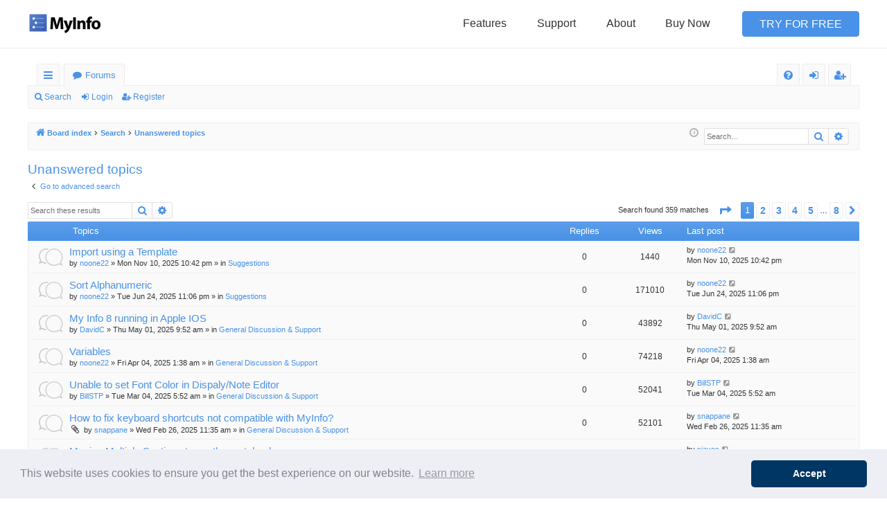

--- FILE ---
content_type: text/html; charset=UTF-8
request_url: https://forums.myinfoapp.com/search.php?search_id=unanswered&sid=1b41a0b410ba533237a22c21027329e0
body_size: 11522
content:
<!DOCTYPE html>
<html dir="ltr" lang="en-gb">
<head>
<meta charset="utf-8" />
<meta http-equiv="X-UA-Compatible" content="IE=edge">
<meta name="viewport" content="width=device-width, initial-scale=1" />

<title>MyInfo Community Forums - Unanswered topics</title>




	<link rel="alternate" type="application/atom+xml" title="Feed - MyInfo Community Forums" href="/app.php/feed?sid=21d3da0e86bf582978a131590bf3b9cc">			<link rel="alternate" type="application/atom+xml" title="Feed - New Topics" href="/app.php/feed/topics?sid=21d3da0e86bf582978a131590bf3b9cc">				

<!--
	phpBB style name: basic
	Based on style:   prosilver
	Original author:  Arty ( https://www.artodia.com )
	Modified by: 	  MrGaby
-->


<link href="./assets/css/font-awesome.min.css?assets_version=291" rel="stylesheet">
<link href="./styles/basic/theme/stylesheet.css?assets_version=291" rel="stylesheet">




<!--[if lte IE 9]>
	<link href="./styles/basic/theme/tweaks.css?assets_version=291" rel="stylesheet">
<![endif]-->


<script type="text/javascript">
   window.addEventListener("load", function(){
        window.cookieconsent.initialise({
            "cookie": {
                "domain": ".myinfoapp.com"
            },
            "palette": {
                "popup": {
                    "background": "#edeff5",
                    "text": "#838391"
                },
                "button": {
                    "background": "rgb(0, 54, 99)"
                }
            },
            "theme": "classic",
            "content": {
                "dismiss": "Accept",
                "href": "/privacy#privacy-cookies"
            }
        })}); 
  </script>
<script type="text/javascript">
  var _gaq = _gaq || [];
  _gaq.push(['_setAccount', 'UA-1207166-1']);
  _gaq.push(['_setDomainName', '.milenix.com']);
  _gaq.push(['_setAllowLinker', true]);
  _gaq.push(['_trackPageLoadTime']);
  _gaq.push(['_trackPageview']);

  (function() {
    var ga = document.createElement('script'); ga.type = 'text/javascript'; ga.async = true;
    ga.src = ('https:' == document.location.protocol ? 'https://ssl' : 'http://www') + '.google-analytics.com/ga.js';
    (document.getElementsByTagName('head')[0] || document.getElementsByTagName('body')[0]).appendChild(ga);
  })();

  </script>
<link href="./ext/hifikabin/navbarsearch/styles/prosilver/theme/navbarsearch.css?assets_version=291" rel="stylesheet" media="screen">
<link href="./ext/milenix/cookieconsent/styles/all/theme/cookieconsent.min.css?assets_version=291" rel="stylesheet" media="screen">
<link href="./ext/milenix/forums/styles/all/theme/style.css?assets_version=291" rel="stylesheet" media="screen">



</head>
<body id="phpbb" class="nojs notouch section-search ltr " data-online-text="Online">

<header class="global-header js-global-header is-initial">
    <div class="global-header-content">
        <div class="global-header-section js-global-header-section">
            <a href="//www.myinfoapp.com" class="global-header-section-logo">
                <img class="global-header-section-logo-image" src="//www.myinfoapp.com/images/logo-opt.png" alt="MyInfo logo" width="105" height="30">            </a>
            <a class="global-header-section-menu js-toggle-global-header-menu">
                <img class="global-header-section-menu-button" src="//www.myinfoapp.com/images/menu.svg" width="24" height="24" alt="">            </a>
        </div>
        <div class="global-header-section js-global-header-section">
            <ul class="global-header-section-nav">
                <li class="global-header-section-nav-item">
                    <a class="global-header-section-nav-item-link" href="//www.myinfoapp.com/features">Features</a>                </li>
                <li class="global-header-section-nav-item">
                    <a class="global-header-section-nav-item-link" href="//www.myinfoapp.com/support">Support</a>                </li>
                <li class="global-header-section-nav-item">
                    <a class="global-header-section-nav-item-link" href="//www.myinfoapp.com/about">About</a>                </li>
                <li class="global-header-section-nav-item">
                    <a class="global-header-section-nav-item-link" href="//www.myinfoapp.com/buy">Buy Now</a>                </li>
            </ul>
        </div>
        <div class="global-header-section js-global-header-section">
            <div class="global-header-section-cta">
                <a class="global-header-section-cta-button mod-primary" href="//www.myinfoapp.com/download">Try for Free</a>            </div>
        </div>
    </div>
</header>
	<a id="top" class="top-anchor" accesskey="t"></a>
	<div id="page-header" class="page-width">
		<div class="headerbar" role="banner">
					<div class="inner">

			<div id="site-description" class="site-description">
				<a id="logo" class="logo" href="./index.php?sid=21d3da0e86bf582978a131590bf3b9cc" title="Board index">
					<img src="./styles/basic/theme/images/logo.png" data-src-hd="./styles/basic/theme/images/logo_hd.png" alt="MyInfo Community Forums"/>
				</a>
				<p class="sitename">MyInfo Community Forums</p>
				<p>MyInfo Community Forums</p>
				<p class="skiplink"><a href="#start_here">Skip to content</a></p>
			</div>

									
			</div>
					</div>


				


<div class="navbar tabbed not-static" role="navigation">
	<div class="inner page-width">
		<div class="nav-tabs" data-current-page="search">
			<ul class="leftside">
				<li id="quick-links" class="quick-links tab responsive-menu dropdown-container">
					<a href="#" class="nav-link dropdown-trigger">Quick links</a>
					<div class="dropdown">
						<div class="pointer"><div class="pointer-inner"></div></div>
						<ul class="dropdown-contents" role="menu">
								
			<li class="separator"></li>
													<li>
								<a href="./search.php?search_id=unanswered&amp;sid=21d3da0e86bf582978a131590bf3b9cc" role="menuitem">
									<i class="icon fa-file-o fa-fw icon-gray" aria-hidden="true"></i><span>Unanswered topics</span>
								</a>
							</li>
							<li>
								<a href="./search.php?search_id=active_topics&amp;sid=21d3da0e86bf582978a131590bf3b9cc" role="menuitem">
									<i class="icon fa-file-o fa-fw icon-blue" aria-hidden="true"></i><span>Active topics</span>
								</a>
							</li>
							<li class="separator"></li>
							<li>
								<a href="./search.php?sid=21d3da0e86bf582978a131590bf3b9cc" role="menuitem">
									<i class="icon fa-search fa-fw" aria-hidden="true"></i><span>Search</span>
								</a>
							</li>	
	
													</ul>
					</div>
				</li>
												<li class="tab forums selected" data-responsive-class="small-icon icon-forums">
					<a class="nav-link" href="./index.php?sid=21d3da0e86bf582978a131590bf3b9cc">Forums</a>
				</li>
											</ul>
			<ul class="rightside" role="menu">
								<li class="tab faq" data-select-match="faq" data-responsive-class="small-icon icon-faq">
					<a class="nav-link" href="/app.php/help/faq?sid=21d3da0e86bf582978a131590bf3b9cc" rel="help" title="Frequently Asked Questions" role="menuitem">
						<i class="icon fa-question-circle fa-fw" aria-hidden="true"></i><span>FAQ</span>
					</a>
				</li>
																									<li class="tab login"  data-skip-responsive="true" data-select-match="login"><a class="nav-link" href="./ucp.php?mode=login&amp;redirect=search.php%3Fsearch_id%3Dunanswered&amp;sid=21d3da0e86bf582978a131590bf3b9cc" title="Login" accesskey="x" role="menuitem">Login</a></li>
											<li class="tab register" data-skip-responsive="true" data-select-match="register"><a class="nav-link" href="./ucp.php?mode=register&amp;sid=21d3da0e86bf582978a131590bf3b9cc" role="menuitem">Register</a></li>
																	</ul>
		</div>
	</div>
</div>

<div class="navbar secondary">
	<ul role="menubar">
											<li class="small-icon icon-search"><a href="./search.php?sid=21d3da0e86bf582978a131590bf3b9cc">Search</a></li>
														<li class="small-icon icon-login"><a href="./ucp.php?mode=login&amp;redirect=search.php%3Fsearch_id%3Dunanswered&amp;sid=21d3da0e86bf582978a131590bf3b9cc" title="Login">Login</a></li>
									<li class="small-icon icon-register"><a href="./ucp.php?mode=register&amp;sid=21d3da0e86bf582978a131590bf3b9cc">Register</a></li>
									
			</ul>
</div>

	</div>

<div id="wrap" class="page-width">

	
	<a id="start_here" class="top-anchor"></a>
	<div id="page-body" class="page-body" role="main">
		<div class="navbar">
	<ul id="nav-breadcrumbs" class="nav-breadcrumbs linklist navlinks" role="menubar">
								<li class="breadcrumbs" itemscope itemtype="http://schema.org/BreadcrumbList">
										<span class="crumb"  itemtype="http://schema.org/ListItem" itemprop="itemListElement" itemscope><a href="./index.php?sid=21d3da0e86bf582978a131590bf3b9cc" itemtype="https://schema.org/Thing" itemscope itemprop="item" accesskey="h" data-navbar-reference="index"><i class="icon fa-home fa-fw"></i><span itemprop="name">Board index</span></a><meta itemprop="position" content="1" /></span>

																			<span class="crumb"  itemtype="http://schema.org/ListItem" itemprop="itemListElement" itemscope><a href="./search.php?sid=21d3da0e86bf582978a131590bf3b9cc" itemtype="https://schema.org/Thing" itemscope itemprop="item"><span itemprop="name">Search</span></a><meta itemprop="position" content="2" /></span>
																							<span class="crumb"  itemtype="http://schema.org/ListItem" itemprop="itemListElement" itemscope><a href="./search.php?search_id=unanswered&amp;sid=21d3da0e86bf582978a131590bf3b9cc" itemtype="https://schema.org/Thing" itemscope itemprop="item"><span itemprop="name">Unanswered topics</span></a><meta itemprop="position" content="3" /></span>
												</li>
			<li id="search-box" class="search-box rightside responsive-hide">
		<form action="./search.php?sid=21d3da0e86bf582978a131590bf3b9cc" method="get" id="search">
	<fieldset>
		<input name="keywords" id="keyword" type="search" maxlength="128" title="Search for keywords" class="inputbox search tiny" size="20" value="" placeholder="Search…" >
			<button class="button button-search" type="submit" title="Search">
			<i class="icon fa-search fa-fw" aria-hidden="true"></i><span class="sr-only">Search</span>
			</button>
		<a href="./search.php?sid=21d3da0e86bf582978a131590bf3b9cc" class="button button-search-end" title="Advanced search">
			<i class="icon fa-cog fa-fw" aria-hidden="true"></i><span class="sr-only">Advanced search</span>
		</a>
	</fieldset>
</form>
	</li>
	<li class="rightside responsive-search">
		<a href="./search.php?sid=21d3da0e86bf582978a131590bf3b9cc" title="View the advanced search options" role="menuitem">
			<i class="icon fa-search fa-fw" aria-hidden="true"></i><span class="sr-only">Search</span>
		</a>
	</li>

				<li class="rightside dropdown-container icon-only">
			<a href="#" class="dropdown-trigger time" title="It is currently Wed Nov 19, 2025 4:42 pm"><i class="fa fa-clock-o"></i></a>
			<div class="dropdown">
				<div class="pointer"><div class="pointer-inner"></div></div>
				<ul class="dropdown-contents">
					<li>It is currently Wed Nov 19, 2025 4:42 pm</li>
					<li>All times are <span title="UTC">UTC</span></li>
				</ul>
			</div>
		</li>
	</ul>
</div>

		
		

<h2 class="searchresults-title">Unanswered topics</h2>

	<p class="advanced-search-link">
		<a class="arrow-left" href="./search.php?sid=21d3da0e86bf582978a131590bf3b9cc" title="Advanced search">
			<i class="icon fa-angle-left fa-fw icon-black" aria-hidden="true"></i><span>Go to advanced search</span>
		</a>
	</p>


	<div class="action-bar bar-top">

			<div class="search-box" role="search">
			<form method="post" action="./search.php?st=0&amp;sk=t&amp;sd=d&amp;sr=topics&amp;sid=21d3da0e86bf582978a131590bf3b9cc&amp;search_id=unanswered">
			<fieldset>
				<input class="inputbox search tiny" type="search" name="add_keywords" id="add_keywords" value="" placeholder="Search these results" />
				<button class="button button-search" type="submit" title="Search">
					<i class="icon fa-search fa-fw" aria-hidden="true"></i><span class="sr-only">Search</span>
				</button>
				<a href="./search.php?sid=21d3da0e86bf582978a131590bf3b9cc" class="button button-search-end" title="Advanced search">
					<i class="icon fa-cog fa-fw" aria-hidden="true"></i><span class="sr-only">Advanced search</span>
				</a>
			</fieldset>
			</form>
		</div>
	
		
		<div class="pagination">
						Search found 359 matches
							<ul>
	<li class="dropdown-container dropdown-button-control dropdown-page-jump page-jump">
		<a class="button button-icon-only dropdown-trigger" href="#" title="Click to jump to page…" role="button"><i class="icon fa-level-down fa-rotate-270" aria-hidden="true"></i><span class="sr-only">Page <strong>1</strong> of <strong>8</strong></span></a>
		<div class="dropdown">
			<div class="pointer"><div class="pointer-inner"></div></div>
			<ul class="dropdown-contents">
				<li>Jump to page:</li>
				<li class="page-jump-form">
					<input type="number" name="page-number" min="1" max="999999" title="Enter the page number you wish to go to" class="inputbox tiny" data-per-page="50" data-base-url=".&#x2F;search.php&#x3F;st&#x3D;0&amp;amp&#x3B;sk&#x3D;t&amp;amp&#x3B;sd&#x3D;d&amp;amp&#x3B;sr&#x3D;topics&amp;amp&#x3B;sid&#x3D;21d3da0e86bf582978a131590bf3b9cc&amp;amp&#x3B;search_id&#x3D;unanswered" data-start-name="start" />
					<input class="button2" value="Go" type="button" />
				</li>
			</ul>
		</div>
	</li>
		<li class="active"><span>1</span></li>
				<li><a class="button" href="./search.php?st=0&amp;sk=t&amp;sd=d&amp;sr=topics&amp;sid=21d3da0e86bf582978a131590bf3b9cc&amp;search_id=unanswered&amp;start=50" role="button">2</a></li>
				<li><a class="button" href="./search.php?st=0&amp;sk=t&amp;sd=d&amp;sr=topics&amp;sid=21d3da0e86bf582978a131590bf3b9cc&amp;search_id=unanswered&amp;start=100" role="button">3</a></li>
				<li><a class="button" href="./search.php?st=0&amp;sk=t&amp;sd=d&amp;sr=topics&amp;sid=21d3da0e86bf582978a131590bf3b9cc&amp;search_id=unanswered&amp;start=150" role="button">4</a></li>
				<li><a class="button" href="./search.php?st=0&amp;sk=t&amp;sd=d&amp;sr=topics&amp;sid=21d3da0e86bf582978a131590bf3b9cc&amp;search_id=unanswered&amp;start=200" role="button">5</a></li>
			<li class="ellipsis" role="separator"><span>…</span></li>
				<li><a class="button" href="./search.php?st=0&amp;sk=t&amp;sd=d&amp;sr=topics&amp;sid=21d3da0e86bf582978a131590bf3b9cc&amp;search_id=unanswered&amp;start=350" role="button">8</a></li>
				<li class="arrow next"><a class="button button-icon-only" href="./search.php?st=0&amp;sk=t&amp;sd=d&amp;sr=topics&amp;sid=21d3da0e86bf582978a131590bf3b9cc&amp;search_id=unanswered&amp;start=50" rel="next" role="button"><i class="icon fa-chevron-right fa-fw" aria-hidden="true"></i><span class="sr-only">Next</span></a></li>
	</ul>
					</div>
	</div>


		<div class="forumbg">

		<div class="inner">
		<ul class="topiclist">
			<li class="header">
				<dl class="row-item">
					<dt><div class="list-inner">Topics</div></dt>
					<dd class="posts">Replies</dd>
					<dd class="views">Views</dd>
					<dd class="lastpost"><span>Last post</span></dd>
				</dl>
			</li>
		</ul>
		<ul class="topiclist topics">

								<li class="row bg1">
				<dl class="row-item topic_read">
					<dt title="There are no new unread posts for this topic.">
												<div class="list-inner">
																					<a href="./viewtopic.php?t=12282&amp;sid=21d3da0e86bf582978a131590bf3b9cc" class="topictitle">Import using a Template</a>
																												<br />
							
															<div class="responsive-show" style="display: none;">
									Last post by <a href="./memberlist.php?mode=viewprofile&amp;u=12211&amp;sid=21d3da0e86bf582978a131590bf3b9cc" class="username">noone22</a> &laquo; <a href="./viewtopic.php?p=21017&amp;sid=21d3da0e86bf582978a131590bf3b9cc#p21017" title="Go to last post"><time datetime="2025-11-10T22:42:23+00:00">Mon Nov 10, 2025 10:42 pm</time></a>
									<br />Posted in <a href="./viewforum.php?f=2&amp;sid=21d3da0e86bf582978a131590bf3b9cc">Suggestions</a>
								</div>
														
							<div class="responsive-hide left-box">
																																by <a href="./memberlist.php?mode=viewprofile&amp;u=12211&amp;sid=21d3da0e86bf582978a131590bf3b9cc" class="username">noone22</a> &raquo; <time datetime="2025-11-10T22:42:23+00:00">Mon Nov 10, 2025 10:42 pm</time> &raquo; in <a href="./viewforum.php?f=2&amp;sid=21d3da0e86bf582978a131590bf3b9cc">Suggestions</a>
															</div>

							
													</div>
					</dt>
					<dd class="posts">0 <dfn>Replies</dfn></dd>
					<dd class="views">1440 <dfn>Views</dfn></dd>
					<dd class="lastpost">
						<span><dfn>Last post </dfn>by <a href="./memberlist.php?mode=viewprofile&amp;u=12211&amp;sid=21d3da0e86bf582978a131590bf3b9cc" class="username">noone22</a>															<a href="./viewtopic.php?p=21017&amp;sid=21d3da0e86bf582978a131590bf3b9cc#p21017" title="Go to last post">
									<i class="icon fa-external-link-square fa-fw icon-lightgray icon-md" aria-hidden="true"></i><span class="sr-only"></span>
								</a>
														<br /><time datetime="2025-11-10T22:42:23+00:00">Mon Nov 10, 2025 10:42 pm</time>
						</span>
					</dd>
				</dl>
			</li>
											<li class="row bg2">
				<dl class="row-item topic_read">
					<dt title="There are no new unread posts for this topic.">
												<div class="list-inner">
																					<a href="./viewtopic.php?t=10707&amp;sid=21d3da0e86bf582978a131590bf3b9cc" class="topictitle">Sort Alphanumeric</a>
																												<br />
							
															<div class="responsive-show" style="display: none;">
									Last post by <a href="./memberlist.php?mode=viewprofile&amp;u=12211&amp;sid=21d3da0e86bf582978a131590bf3b9cc" class="username">noone22</a> &laquo; <a href="./viewtopic.php?p=19329&amp;sid=21d3da0e86bf582978a131590bf3b9cc#p19329" title="Go to last post"><time datetime="2025-06-24T23:06:57+00:00">Tue Jun 24, 2025 11:06 pm</time></a>
									<br />Posted in <a href="./viewforum.php?f=2&amp;sid=21d3da0e86bf582978a131590bf3b9cc">Suggestions</a>
								</div>
														
							<div class="responsive-hide left-box">
																																by <a href="./memberlist.php?mode=viewprofile&amp;u=12211&amp;sid=21d3da0e86bf582978a131590bf3b9cc" class="username">noone22</a> &raquo; <time datetime="2025-06-24T23:06:57+00:00">Tue Jun 24, 2025 11:06 pm</time> &raquo; in <a href="./viewforum.php?f=2&amp;sid=21d3da0e86bf582978a131590bf3b9cc">Suggestions</a>
															</div>

							
													</div>
					</dt>
					<dd class="posts">0 <dfn>Replies</dfn></dd>
					<dd class="views">171010 <dfn>Views</dfn></dd>
					<dd class="lastpost">
						<span><dfn>Last post </dfn>by <a href="./memberlist.php?mode=viewprofile&amp;u=12211&amp;sid=21d3da0e86bf582978a131590bf3b9cc" class="username">noone22</a>															<a href="./viewtopic.php?p=19329&amp;sid=21d3da0e86bf582978a131590bf3b9cc#p19329" title="Go to last post">
									<i class="icon fa-external-link-square fa-fw icon-lightgray icon-md" aria-hidden="true"></i><span class="sr-only"></span>
								</a>
														<br /><time datetime="2025-06-24T23:06:57+00:00">Tue Jun 24, 2025 11:06 pm</time>
						</span>
					</dd>
				</dl>
			</li>
											<li class="row bg1">
				<dl class="row-item topic_read">
					<dt title="There are no new unread posts for this topic.">
												<div class="list-inner">
																					<a href="./viewtopic.php?t=9737&amp;sid=21d3da0e86bf582978a131590bf3b9cc" class="topictitle">My Info 8 running in Apple IOS</a>
																												<br />
							
															<div class="responsive-show" style="display: none;">
									Last post by <a href="./memberlist.php?mode=viewprofile&amp;u=11151&amp;sid=21d3da0e86bf582978a131590bf3b9cc" class="username">DavidC</a> &laquo; <a href="./viewtopic.php?p=18285&amp;sid=21d3da0e86bf582978a131590bf3b9cc#p18285" title="Go to last post"><time datetime="2025-05-01T09:52:15+00:00">Thu May 01, 2025 9:52 am</time></a>
									<br />Posted in <a href="./viewforum.php?f=1&amp;sid=21d3da0e86bf582978a131590bf3b9cc">General Discussion &amp; Support</a>
								</div>
														
							<div class="responsive-hide left-box">
																																by <a href="./memberlist.php?mode=viewprofile&amp;u=11151&amp;sid=21d3da0e86bf582978a131590bf3b9cc" class="username">DavidC</a> &raquo; <time datetime="2025-05-01T09:52:15+00:00">Thu May 01, 2025 9:52 am</time> &raquo; in <a href="./viewforum.php?f=1&amp;sid=21d3da0e86bf582978a131590bf3b9cc">General Discussion &amp; Support</a>
															</div>

							
													</div>
					</dt>
					<dd class="posts">0 <dfn>Replies</dfn></dd>
					<dd class="views">43892 <dfn>Views</dfn></dd>
					<dd class="lastpost">
						<span><dfn>Last post </dfn>by <a href="./memberlist.php?mode=viewprofile&amp;u=11151&amp;sid=21d3da0e86bf582978a131590bf3b9cc" class="username">DavidC</a>															<a href="./viewtopic.php?p=18285&amp;sid=21d3da0e86bf582978a131590bf3b9cc#p18285" title="Go to last post">
									<i class="icon fa-external-link-square fa-fw icon-lightgray icon-md" aria-hidden="true"></i><span class="sr-only"></span>
								</a>
														<br /><time datetime="2025-05-01T09:52:15+00:00">Thu May 01, 2025 9:52 am</time>
						</span>
					</dd>
				</dl>
			</li>
											<li class="row bg2">
				<dl class="row-item topic_read">
					<dt title="There are no new unread posts for this topic.">
												<div class="list-inner">
																					<a href="./viewtopic.php?t=9456&amp;sid=21d3da0e86bf582978a131590bf3b9cc" class="topictitle">Variables</a>
																												<br />
							
															<div class="responsive-show" style="display: none;">
									Last post by <a href="./memberlist.php?mode=viewprofile&amp;u=12211&amp;sid=21d3da0e86bf582978a131590bf3b9cc" class="username">noone22</a> &laquo; <a href="./viewtopic.php?p=17954&amp;sid=21d3da0e86bf582978a131590bf3b9cc#p17954" title="Go to last post"><time datetime="2025-04-04T01:38:00+00:00">Fri Apr 04, 2025 1:38 am</time></a>
									<br />Posted in <a href="./viewforum.php?f=1&amp;sid=21d3da0e86bf582978a131590bf3b9cc">General Discussion &amp; Support</a>
								</div>
														
							<div class="responsive-hide left-box">
																																by <a href="./memberlist.php?mode=viewprofile&amp;u=12211&amp;sid=21d3da0e86bf582978a131590bf3b9cc" class="username">noone22</a> &raquo; <time datetime="2025-04-04T01:38:00+00:00">Fri Apr 04, 2025 1:38 am</time> &raquo; in <a href="./viewforum.php?f=1&amp;sid=21d3da0e86bf582978a131590bf3b9cc">General Discussion &amp; Support</a>
															</div>

							
													</div>
					</dt>
					<dd class="posts">0 <dfn>Replies</dfn></dd>
					<dd class="views">74218 <dfn>Views</dfn></dd>
					<dd class="lastpost">
						<span><dfn>Last post </dfn>by <a href="./memberlist.php?mode=viewprofile&amp;u=12211&amp;sid=21d3da0e86bf582978a131590bf3b9cc" class="username">noone22</a>															<a href="./viewtopic.php?p=17954&amp;sid=21d3da0e86bf582978a131590bf3b9cc#p17954" title="Go to last post">
									<i class="icon fa-external-link-square fa-fw icon-lightgray icon-md" aria-hidden="true"></i><span class="sr-only"></span>
								</a>
														<br /><time datetime="2025-04-04T01:38:00+00:00">Fri Apr 04, 2025 1:38 am</time>
						</span>
					</dd>
				</dl>
			</li>
											<li class="row bg1">
				<dl class="row-item topic_read">
					<dt title="There are no new unread posts for this topic.">
												<div class="list-inner">
																					<a href="./viewtopic.php?t=9196&amp;sid=21d3da0e86bf582978a131590bf3b9cc" class="topictitle">Unable to set Font Color in Dispaly/Note Editor</a>
																												<br />
							
															<div class="responsive-show" style="display: none;">
									Last post by <a href="./memberlist.php?mode=viewprofile&amp;u=10140&amp;sid=21d3da0e86bf582978a131590bf3b9cc" class="username">BillSTP</a> &laquo; <a href="./viewtopic.php?p=17623&amp;sid=21d3da0e86bf582978a131590bf3b9cc#p17623" title="Go to last post"><time datetime="2025-03-04T05:52:15+00:00">Tue Mar 04, 2025 5:52 am</time></a>
									<br />Posted in <a href="./viewforum.php?f=1&amp;sid=21d3da0e86bf582978a131590bf3b9cc">General Discussion &amp; Support</a>
								</div>
														
							<div class="responsive-hide left-box">
																																by <a href="./memberlist.php?mode=viewprofile&amp;u=10140&amp;sid=21d3da0e86bf582978a131590bf3b9cc" class="username">BillSTP</a> &raquo; <time datetime="2025-03-04T05:52:15+00:00">Tue Mar 04, 2025 5:52 am</time> &raquo; in <a href="./viewforum.php?f=1&amp;sid=21d3da0e86bf582978a131590bf3b9cc">General Discussion &amp; Support</a>
															</div>

							
													</div>
					</dt>
					<dd class="posts">0 <dfn>Replies</dfn></dd>
					<dd class="views">52041 <dfn>Views</dfn></dd>
					<dd class="lastpost">
						<span><dfn>Last post </dfn>by <a href="./memberlist.php?mode=viewprofile&amp;u=10140&amp;sid=21d3da0e86bf582978a131590bf3b9cc" class="username">BillSTP</a>															<a href="./viewtopic.php?p=17623&amp;sid=21d3da0e86bf582978a131590bf3b9cc#p17623" title="Go to last post">
									<i class="icon fa-external-link-square fa-fw icon-lightgray icon-md" aria-hidden="true"></i><span class="sr-only"></span>
								</a>
														<br /><time datetime="2025-03-04T05:52:15+00:00">Tue Mar 04, 2025 5:52 am</time>
						</span>
					</dd>
				</dl>
			</li>
											<li class="row bg2">
				<dl class="row-item topic_read">
					<dt title="There are no new unread posts for this topic.">
												<div class="list-inner">
																					<a href="./viewtopic.php?t=9154&amp;sid=21d3da0e86bf582978a131590bf3b9cc" class="topictitle">How to fix keyboard shortcuts not compatible with MyInfo?</a>
																												<br />
							
															<div class="responsive-show" style="display: none;">
									Last post by <a href="./memberlist.php?mode=viewprofile&amp;u=13220&amp;sid=21d3da0e86bf582978a131590bf3b9cc" class="username">snappane</a> &laquo; <a href="./viewtopic.php?p=17571&amp;sid=21d3da0e86bf582978a131590bf3b9cc#p17571" title="Go to last post"><time datetime="2025-02-26T11:35:31+00:00">Wed Feb 26, 2025 11:35 am</time></a>
									<br />Posted in <a href="./viewforum.php?f=1&amp;sid=21d3da0e86bf582978a131590bf3b9cc">General Discussion &amp; Support</a>
								</div>
														
							<div class="responsive-hide left-box">
																<i class="icon fa-paperclip fa-fw" aria-hidden="true"></i>																by <a href="./memberlist.php?mode=viewprofile&amp;u=13220&amp;sid=21d3da0e86bf582978a131590bf3b9cc" class="username">snappane</a> &raquo; <time datetime="2025-02-26T11:35:31+00:00">Wed Feb 26, 2025 11:35 am</time> &raquo; in <a href="./viewforum.php?f=1&amp;sid=21d3da0e86bf582978a131590bf3b9cc">General Discussion &amp; Support</a>
															</div>

							
													</div>
					</dt>
					<dd class="posts">0 <dfn>Replies</dfn></dd>
					<dd class="views">52101 <dfn>Views</dfn></dd>
					<dd class="lastpost">
						<span><dfn>Last post </dfn>by <a href="./memberlist.php?mode=viewprofile&amp;u=13220&amp;sid=21d3da0e86bf582978a131590bf3b9cc" class="username">snappane</a>															<a href="./viewtopic.php?p=17571&amp;sid=21d3da0e86bf582978a131590bf3b9cc#p17571" title="Go to last post">
									<i class="icon fa-external-link-square fa-fw icon-lightgray icon-md" aria-hidden="true"></i><span class="sr-only"></span>
								</a>
														<br /><time datetime="2025-02-26T11:35:31+00:00">Wed Feb 26, 2025 11:35 am</time>
						</span>
					</dd>
				</dl>
			</li>
											<li class="row bg1">
				<dl class="row-item topic_read">
					<dt title="There are no new unread posts for this topic.">
												<div class="list-inner">
																					<a href="./viewtopic.php?t=9012&amp;sid=21d3da0e86bf582978a131590bf3b9cc" class="topictitle">Moving Multiple Sections to another notebook</a>
																												<br />
							
															<div class="responsive-show" style="display: none;">
									Last post by <a href="./memberlist.php?mode=viewprofile&amp;u=11350&amp;sid=21d3da0e86bf582978a131590bf3b9cc" class="username">sjaves</a> &laquo; <a href="./viewtopic.php?p=17418&amp;sid=21d3da0e86bf582978a131590bf3b9cc#p17418" title="Go to last post"><time datetime="2025-02-10T16:46:11+00:00">Mon Feb 10, 2025 4:46 pm</time></a>
									<br />Posted in <a href="./viewforum.php?f=2&amp;sid=21d3da0e86bf582978a131590bf3b9cc">Suggestions</a>
								</div>
														
							<div class="responsive-hide left-box">
																<i class="icon fa-paperclip fa-fw" aria-hidden="true"></i>																by <a href="./memberlist.php?mode=viewprofile&amp;u=11350&amp;sid=21d3da0e86bf582978a131590bf3b9cc" class="username">sjaves</a> &raquo; <time datetime="2025-02-10T16:46:11+00:00">Mon Feb 10, 2025 4:46 pm</time> &raquo; in <a href="./viewforum.php?f=2&amp;sid=21d3da0e86bf582978a131590bf3b9cc">Suggestions</a>
															</div>

							
													</div>
					</dt>
					<dd class="posts">0 <dfn>Replies</dfn></dd>
					<dd class="views">118191 <dfn>Views</dfn></dd>
					<dd class="lastpost">
						<span><dfn>Last post </dfn>by <a href="./memberlist.php?mode=viewprofile&amp;u=11350&amp;sid=21d3da0e86bf582978a131590bf3b9cc" class="username">sjaves</a>															<a href="./viewtopic.php?p=17418&amp;sid=21d3da0e86bf582978a131590bf3b9cc#p17418" title="Go to last post">
									<i class="icon fa-external-link-square fa-fw icon-lightgray icon-md" aria-hidden="true"></i><span class="sr-only"></span>
								</a>
														<br /><time datetime="2025-02-10T16:46:11+00:00">Mon Feb 10, 2025 4:46 pm</time>
						</span>
					</dd>
				</dl>
			</li>
											<li class="row bg2">
				<dl class="row-item topic_read">
					<dt title="There are no new unread posts for this topic.">
												<div class="list-inner">
																					<a href="./viewtopic.php?t=8857&amp;sid=21d3da0e86bf582978a131590bf3b9cc" class="topictitle">MS is Going All in on ARM. Where Does This Leave MyInfo?</a>
																												<br />
							
															<div class="responsive-show" style="display: none;">
									Last post by <a href="./memberlist.php?mode=viewprofile&amp;u=11932&amp;sid=21d3da0e86bf582978a131590bf3b9cc" class="username">cnewtonne</a> &laquo; <a href="./viewtopic.php?p=17247&amp;sid=21d3da0e86bf582978a131590bf3b9cc#p17247" title="Go to last post"><time datetime="2025-01-25T15:41:34+00:00">Sat Jan 25, 2025 3:41 pm</time></a>
									<br />Posted in <a href="./viewforum.php?f=1&amp;sid=21d3da0e86bf582978a131590bf3b9cc">General Discussion &amp; Support</a>
								</div>
														
							<div class="responsive-hide left-box">
																																by <a href="./memberlist.php?mode=viewprofile&amp;u=11932&amp;sid=21d3da0e86bf582978a131590bf3b9cc" class="username">cnewtonne</a> &raquo; <time datetime="2025-01-25T15:41:34+00:00">Sat Jan 25, 2025 3:41 pm</time> &raquo; in <a href="./viewforum.php?f=1&amp;sid=21d3da0e86bf582978a131590bf3b9cc">General Discussion &amp; Support</a>
															</div>

							
													</div>
					</dt>
					<dd class="posts">0 <dfn>Replies</dfn></dd>
					<dd class="views">55352 <dfn>Views</dfn></dd>
					<dd class="lastpost">
						<span><dfn>Last post </dfn>by <a href="./memberlist.php?mode=viewprofile&amp;u=11932&amp;sid=21d3da0e86bf582978a131590bf3b9cc" class="username">cnewtonne</a>															<a href="./viewtopic.php?p=17247&amp;sid=21d3da0e86bf582978a131590bf3b9cc#p17247" title="Go to last post">
									<i class="icon fa-external-link-square fa-fw icon-lightgray icon-md" aria-hidden="true"></i><span class="sr-only"></span>
								</a>
														<br /><time datetime="2025-01-25T15:41:34+00:00">Sat Jan 25, 2025 3:41 pm</time>
						</span>
					</dd>
				</dl>
			</li>
											<li class="row bg1">
				<dl class="row-item topic_read">
					<dt title="There are no new unread posts for this topic.">
												<div class="list-inner">
																					<a href="./viewtopic.php?t=8653&amp;sid=21d3da0e86bf582978a131590bf3b9cc" class="topictitle">Expand/collapse arrow lacks contrast with Dark-Mode turned on and bright custom note list appearance color set</a>
																												<br />
							
															<div class="responsive-show" style="display: none;">
									Last post by <a href="./memberlist.php?mode=viewprofile&amp;u=11589&amp;sid=21d3da0e86bf582978a131590bf3b9cc" class="username">Telesto</a> &laquo; <a href="./viewtopic.php?p=17013&amp;sid=21d3da0e86bf582978a131590bf3b9cc#p17013" title="Go to last post"><time datetime="2024-12-08T13:15:15+00:00">Sun Dec 08, 2024 1:15 pm</time></a>
									<br />Posted in <a href="./viewforum.php?f=1&amp;sid=21d3da0e86bf582978a131590bf3b9cc">General Discussion &amp; Support</a>
								</div>
														
							<div class="responsive-hide left-box">
																<i class="icon fa-paperclip fa-fw" aria-hidden="true"></i>																by <a href="./memberlist.php?mode=viewprofile&amp;u=11589&amp;sid=21d3da0e86bf582978a131590bf3b9cc" class="username">Telesto</a> &raquo; <time datetime="2024-12-08T13:15:15+00:00">Sun Dec 08, 2024 1:15 pm</time> &raquo; in <a href="./viewforum.php?f=1&amp;sid=21d3da0e86bf582978a131590bf3b9cc">General Discussion &amp; Support</a>
															</div>

							
													</div>
					</dt>
					<dd class="posts">0 <dfn>Replies</dfn></dd>
					<dd class="views">55886 <dfn>Views</dfn></dd>
					<dd class="lastpost">
						<span><dfn>Last post </dfn>by <a href="./memberlist.php?mode=viewprofile&amp;u=11589&amp;sid=21d3da0e86bf582978a131590bf3b9cc" class="username">Telesto</a>															<a href="./viewtopic.php?p=17013&amp;sid=21d3da0e86bf582978a131590bf3b9cc#p17013" title="Go to last post">
									<i class="icon fa-external-link-square fa-fw icon-lightgray icon-md" aria-hidden="true"></i><span class="sr-only"></span>
								</a>
														<br /><time datetime="2024-12-08T13:15:15+00:00">Sun Dec 08, 2024 1:15 pm</time>
						</span>
					</dd>
				</dl>
			</li>
											<li class="row bg2">
				<dl class="row-item topic_read">
					<dt title="There are no new unread posts for this topic.">
												<div class="list-inner">
																					<a href="./viewtopic.php?t=8634&amp;sid=21d3da0e86bf582978a131590bf3b9cc" class="topictitle">Context Menus</a>
																												<br />
							
															<div class="responsive-show" style="display: none;">
									Last post by <a href="./memberlist.php?mode=viewprofile&amp;u=12211&amp;sid=21d3da0e86bf582978a131590bf3b9cc" class="username">noone22</a> &laquo; <a href="./viewtopic.php?p=16937&amp;sid=21d3da0e86bf582978a131590bf3b9cc#p16937" title="Go to last post"><time datetime="2024-10-21T22:00:18+00:00">Mon Oct 21, 2024 10:00 pm</time></a>
									<br />Posted in <a href="./viewforum.php?f=2&amp;sid=21d3da0e86bf582978a131590bf3b9cc">Suggestions</a>
								</div>
														
							<div class="responsive-hide left-box">
																																by <a href="./memberlist.php?mode=viewprofile&amp;u=12211&amp;sid=21d3da0e86bf582978a131590bf3b9cc" class="username">noone22</a> &raquo; <time datetime="2024-10-21T22:00:18+00:00">Mon Oct 21, 2024 10:00 pm</time> &raquo; in <a href="./viewforum.php?f=2&amp;sid=21d3da0e86bf582978a131590bf3b9cc">Suggestions</a>
															</div>

							
													</div>
					</dt>
					<dd class="posts">0 <dfn>Replies</dfn></dd>
					<dd class="views">54843 <dfn>Views</dfn></dd>
					<dd class="lastpost">
						<span><dfn>Last post </dfn>by <a href="./memberlist.php?mode=viewprofile&amp;u=12211&amp;sid=21d3da0e86bf582978a131590bf3b9cc" class="username">noone22</a>															<a href="./viewtopic.php?p=16937&amp;sid=21d3da0e86bf582978a131590bf3b9cc#p16937" title="Go to last post">
									<i class="icon fa-external-link-square fa-fw icon-lightgray icon-md" aria-hidden="true"></i><span class="sr-only"></span>
								</a>
														<br /><time datetime="2024-10-21T22:00:18+00:00">Mon Oct 21, 2024 10:00 pm</time>
						</span>
					</dd>
				</dl>
			</li>
											<li class="row bg1">
				<dl class="row-item topic_read">
					<dt title="There are no new unread posts for this topic.">
												<div class="list-inner">
																					<a href="./viewtopic.php?t=8626&amp;sid=21d3da0e86bf582978a131590bf3b9cc" class="topictitle">Filter Search on All Attributes</a>
																												<br />
							
															<div class="responsive-show" style="display: none;">
									Last post by <a href="./memberlist.php?mode=viewprofile&amp;u=12211&amp;sid=21d3da0e86bf582978a131590bf3b9cc" class="username">noone22</a> &laquo; <a href="./viewtopic.php?p=16894&amp;sid=21d3da0e86bf582978a131590bf3b9cc#p16894" title="Go to last post"><time datetime="2024-10-10T01:28:52+00:00">Thu Oct 10, 2024 1:28 am</time></a>
									<br />Posted in <a href="./viewforum.php?f=2&amp;sid=21d3da0e86bf582978a131590bf3b9cc">Suggestions</a>
								</div>
														
							<div class="responsive-hide left-box">
																<i class="icon fa-paperclip fa-fw" aria-hidden="true"></i>																by <a href="./memberlist.php?mode=viewprofile&amp;u=12211&amp;sid=21d3da0e86bf582978a131590bf3b9cc" class="username">noone22</a> &raquo; <time datetime="2024-10-10T01:28:52+00:00">Thu Oct 10, 2024 1:28 am</time> &raquo; in <a href="./viewforum.php?f=2&amp;sid=21d3da0e86bf582978a131590bf3b9cc">Suggestions</a>
															</div>

							
													</div>
					</dt>
					<dd class="posts">0 <dfn>Replies</dfn></dd>
					<dd class="views">55447 <dfn>Views</dfn></dd>
					<dd class="lastpost">
						<span><dfn>Last post </dfn>by <a href="./memberlist.php?mode=viewprofile&amp;u=12211&amp;sid=21d3da0e86bf582978a131590bf3b9cc" class="username">noone22</a>															<a href="./viewtopic.php?p=16894&amp;sid=21d3da0e86bf582978a131590bf3b9cc#p16894" title="Go to last post">
									<i class="icon fa-external-link-square fa-fw icon-lightgray icon-md" aria-hidden="true"></i><span class="sr-only"></span>
								</a>
														<br /><time datetime="2024-10-10T01:28:52+00:00">Thu Oct 10, 2024 1:28 am</time>
						</span>
					</dd>
				</dl>
			</li>
											<li class="row bg2">
				<dl class="row-item topic_read">
					<dt title="There are no new unread posts for this topic.">
												<div class="list-inner">
																					<a href="./viewtopic.php?t=8625&amp;sid=21d3da0e86bf582978a131590bf3b9cc" class="topictitle">[confirmed] Bug? Search Between Dates</a>
																												<br />
							
															<div class="responsive-show" style="display: none;">
									Last post by <a href="./memberlist.php?mode=viewprofile&amp;u=12211&amp;sid=21d3da0e86bf582978a131590bf3b9cc" class="username">noone22</a> &laquo; <a href="./viewtopic.php?p=16892&amp;sid=21d3da0e86bf582978a131590bf3b9cc#p16892" title="Go to last post"><time datetime="2024-10-10T00:39:17+00:00">Thu Oct 10, 2024 12:39 am</time></a>
									<br />Posted in <a href="./viewforum.php?f=2&amp;sid=21d3da0e86bf582978a131590bf3b9cc">Suggestions</a>
								</div>
														
							<div class="responsive-hide left-box">
																																by <a href="./memberlist.php?mode=viewprofile&amp;u=12211&amp;sid=21d3da0e86bf582978a131590bf3b9cc" class="username">noone22</a> &raquo; <time datetime="2024-10-10T00:39:17+00:00">Thu Oct 10, 2024 12:39 am</time> &raquo; in <a href="./viewforum.php?f=2&amp;sid=21d3da0e86bf582978a131590bf3b9cc">Suggestions</a>
															</div>

							
													</div>
					</dt>
					<dd class="posts">0 <dfn>Replies</dfn></dd>
					<dd class="views">56414 <dfn>Views</dfn></dd>
					<dd class="lastpost">
						<span><dfn>Last post </dfn>by <a href="./memberlist.php?mode=viewprofile&amp;u=12211&amp;sid=21d3da0e86bf582978a131590bf3b9cc" class="username">noone22</a>															<a href="./viewtopic.php?p=16892&amp;sid=21d3da0e86bf582978a131590bf3b9cc#p16892" title="Go to last post">
									<i class="icon fa-external-link-square fa-fw icon-lightgray icon-md" aria-hidden="true"></i><span class="sr-only"></span>
								</a>
														<br /><time datetime="2024-10-10T00:39:17+00:00">Thu Oct 10, 2024 12:39 am</time>
						</span>
					</dd>
				</dl>
			</li>
											<li class="row bg1">
				<dl class="row-item topic_read">
					<dt title="There are no new unread posts for this topic.">
												<div class="list-inner">
																					<a href="./viewtopic.php?t=8617&amp;sid=21d3da0e86bf582978a131590bf3b9cc" class="topictitle">Recent Edits - Ability to save custom searches</a>
																												<br />
							
															<div class="responsive-show" style="display: none;">
									Last post by <a href="./memberlist.php?mode=viewprofile&amp;u=12211&amp;sid=21d3da0e86bf582978a131590bf3b9cc" class="username">noone22</a> &laquo; <a href="./viewtopic.php?p=16881&amp;sid=21d3da0e86bf582978a131590bf3b9cc#p16881" title="Go to last post"><time datetime="2024-10-05T01:46:15+00:00">Sat Oct 05, 2024 1:46 am</time></a>
									<br />Posted in <a href="./viewforum.php?f=2&amp;sid=21d3da0e86bf582978a131590bf3b9cc">Suggestions</a>
								</div>
														
							<div class="responsive-hide left-box">
																																by <a href="./memberlist.php?mode=viewprofile&amp;u=12211&amp;sid=21d3da0e86bf582978a131590bf3b9cc" class="username">noone22</a> &raquo; <time datetime="2024-10-05T01:46:15+00:00">Sat Oct 05, 2024 1:46 am</time> &raquo; in <a href="./viewforum.php?f=2&amp;sid=21d3da0e86bf582978a131590bf3b9cc">Suggestions</a>
															</div>

							
													</div>
					</dt>
					<dd class="posts">0 <dfn>Replies</dfn></dd>
					<dd class="views">55632 <dfn>Views</dfn></dd>
					<dd class="lastpost">
						<span><dfn>Last post </dfn>by <a href="./memberlist.php?mode=viewprofile&amp;u=12211&amp;sid=21d3da0e86bf582978a131590bf3b9cc" class="username">noone22</a>															<a href="./viewtopic.php?p=16881&amp;sid=21d3da0e86bf582978a131590bf3b9cc#p16881" title="Go to last post">
									<i class="icon fa-external-link-square fa-fw icon-lightgray icon-md" aria-hidden="true"></i><span class="sr-only"></span>
								</a>
														<br /><time datetime="2024-10-05T01:46:15+00:00">Sat Oct 05, 2024 1:46 am</time>
						</span>
					</dd>
				</dl>
			</li>
											<li class="row bg2">
				<dl class="row-item topic_read">
					<dt title="There are no new unread posts for this topic.">
												<div class="list-inner">
																					<a href="./viewtopic.php?t=8616&amp;sid=21d3da0e86bf582978a131590bf3b9cc" class="topictitle">Menus - ability to create custom menus</a>
																												<br />
							
															<div class="responsive-show" style="display: none;">
									Last post by <a href="./memberlist.php?mode=viewprofile&amp;u=12211&amp;sid=21d3da0e86bf582978a131590bf3b9cc" class="username">noone22</a> &laquo; <a href="./viewtopic.php?p=16880&amp;sid=21d3da0e86bf582978a131590bf3b9cc#p16880" title="Go to last post"><time datetime="2024-10-05T01:44:12+00:00">Sat Oct 05, 2024 1:44 am</time></a>
									<br />Posted in <a href="./viewforum.php?f=2&amp;sid=21d3da0e86bf582978a131590bf3b9cc">Suggestions</a>
								</div>
														
							<div class="responsive-hide left-box">
																<i class="icon fa-paperclip fa-fw" aria-hidden="true"></i>																by <a href="./memberlist.php?mode=viewprofile&amp;u=12211&amp;sid=21d3da0e86bf582978a131590bf3b9cc" class="username">noone22</a> &raquo; <time datetime="2024-10-05T01:44:12+00:00">Sat Oct 05, 2024 1:44 am</time> &raquo; in <a href="./viewforum.php?f=2&amp;sid=21d3da0e86bf582978a131590bf3b9cc">Suggestions</a>
															</div>

							
													</div>
					</dt>
					<dd class="posts">0 <dfn>Replies</dfn></dd>
					<dd class="views">55776 <dfn>Views</dfn></dd>
					<dd class="lastpost">
						<span><dfn>Last post </dfn>by <a href="./memberlist.php?mode=viewprofile&amp;u=12211&amp;sid=21d3da0e86bf582978a131590bf3b9cc" class="username">noone22</a>															<a href="./viewtopic.php?p=16880&amp;sid=21d3da0e86bf582978a131590bf3b9cc#p16880" title="Go to last post">
									<i class="icon fa-external-link-square fa-fw icon-lightgray icon-md" aria-hidden="true"></i><span class="sr-only"></span>
								</a>
														<br /><time datetime="2024-10-05T01:44:12+00:00">Sat Oct 05, 2024 1:44 am</time>
						</span>
					</dd>
				</dl>
			</li>
											<li class="row bg1">
				<dl class="row-item topic_read">
					<dt title="There are no new unread posts for this topic.">
												<div class="list-inner">
																					<a href="./viewtopic.php?t=8615&amp;sid=21d3da0e86bf582978a131590bf3b9cc" class="topictitle">Code Snippet - Cisco iOS / Custom</a>
																												<br />
							
															<div class="responsive-show" style="display: none;">
									Last post by <a href="./memberlist.php?mode=viewprofile&amp;u=12211&amp;sid=21d3da0e86bf582978a131590bf3b9cc" class="username">noone22</a> &laquo; <a href="./viewtopic.php?p=16879&amp;sid=21d3da0e86bf582978a131590bf3b9cc#p16879" title="Go to last post"><time datetime="2024-10-04T17:56:16+00:00">Fri Oct 04, 2024 5:56 pm</time></a>
									<br />Posted in <a href="./viewforum.php?f=2&amp;sid=21d3da0e86bf582978a131590bf3b9cc">Suggestions</a>
								</div>
														
							<div class="responsive-hide left-box">
																																by <a href="./memberlist.php?mode=viewprofile&amp;u=12211&amp;sid=21d3da0e86bf582978a131590bf3b9cc" class="username">noone22</a> &raquo; <time datetime="2024-10-04T17:56:16+00:00">Fri Oct 04, 2024 5:56 pm</time> &raquo; in <a href="./viewforum.php?f=2&amp;sid=21d3da0e86bf582978a131590bf3b9cc">Suggestions</a>
															</div>

							
													</div>
					</dt>
					<dd class="posts">0 <dfn>Replies</dfn></dd>
					<dd class="views">55187 <dfn>Views</dfn></dd>
					<dd class="lastpost">
						<span><dfn>Last post </dfn>by <a href="./memberlist.php?mode=viewprofile&amp;u=12211&amp;sid=21d3da0e86bf582978a131590bf3b9cc" class="username">noone22</a>															<a href="./viewtopic.php?p=16879&amp;sid=21d3da0e86bf582978a131590bf3b9cc#p16879" title="Go to last post">
									<i class="icon fa-external-link-square fa-fw icon-lightgray icon-md" aria-hidden="true"></i><span class="sr-only"></span>
								</a>
														<br /><time datetime="2024-10-04T17:56:16+00:00">Fri Oct 04, 2024 5:56 pm</time>
						</span>
					</dd>
				</dl>
			</li>
											<li class="row bg2">
				<dl class="row-item topic_read">
					<dt title="There are no new unread posts for this topic.">
												<div class="list-inner">
																					<a href="./viewtopic.php?t=8612&amp;sid=21d3da0e86bf582978a131590bf3b9cc" class="topictitle">Notes Structure Pane - Filter Search</a>
																												<br />
							
															<div class="responsive-show" style="display: none;">
									Last post by <a href="./memberlist.php?mode=viewprofile&amp;u=12211&amp;sid=21d3da0e86bf582978a131590bf3b9cc" class="username">noone22</a> &laquo; <a href="./viewtopic.php?p=16875&amp;sid=21d3da0e86bf582978a131590bf3b9cc#p16875" title="Go to last post"><time datetime="2024-10-03T02:35:43+00:00">Thu Oct 03, 2024 2:35 am</time></a>
									<br />Posted in <a href="./viewforum.php?f=2&amp;sid=21d3da0e86bf582978a131590bf3b9cc">Suggestions</a>
								</div>
														
							<div class="responsive-hide left-box">
																																by <a href="./memberlist.php?mode=viewprofile&amp;u=12211&amp;sid=21d3da0e86bf582978a131590bf3b9cc" class="username">noone22</a> &raquo; <time datetime="2024-10-03T02:35:43+00:00">Thu Oct 03, 2024 2:35 am</time> &raquo; in <a href="./viewforum.php?f=2&amp;sid=21d3da0e86bf582978a131590bf3b9cc">Suggestions</a>
															</div>

							
													</div>
					</dt>
					<dd class="posts">0 <dfn>Replies</dfn></dd>
					<dd class="views">56419 <dfn>Views</dfn></dd>
					<dd class="lastpost">
						<span><dfn>Last post </dfn>by <a href="./memberlist.php?mode=viewprofile&amp;u=12211&amp;sid=21d3da0e86bf582978a131590bf3b9cc" class="username">noone22</a>															<a href="./viewtopic.php?p=16875&amp;sid=21d3da0e86bf582978a131590bf3b9cc#p16875" title="Go to last post">
									<i class="icon fa-external-link-square fa-fw icon-lightgray icon-md" aria-hidden="true"></i><span class="sr-only"></span>
								</a>
														<br /><time datetime="2024-10-03T02:35:43+00:00">Thu Oct 03, 2024 2:35 am</time>
						</span>
					</dd>
				</dl>
			</li>
											<li class="row bg1">
				<dl class="row-item topic_read">
					<dt title="There are no new unread posts for this topic.">
												<div class="list-inner">
																					<a href="./viewtopic.php?t=8610&amp;sid=21d3da0e86bf582978a131590bf3b9cc" class="topictitle">Create hyperlinks from any character</a>
																												<br />
							
															<div class="responsive-show" style="display: none;">
									Last post by <a href="./memberlist.php?mode=viewprofile&amp;u=12211&amp;sid=21d3da0e86bf582978a131590bf3b9cc" class="username">noone22</a> &laquo; <a href="./viewtopic.php?p=16867&amp;sid=21d3da0e86bf582978a131590bf3b9cc#p16867" title="Go to last post"><time datetime="2024-09-27T21:10:19+00:00">Fri Sep 27, 2024 9:10 pm</time></a>
									<br />Posted in <a href="./viewforum.php?f=2&amp;sid=21d3da0e86bf582978a131590bf3b9cc">Suggestions</a>
								</div>
														
							<div class="responsive-hide left-box">
																<i class="icon fa-paperclip fa-fw" aria-hidden="true"></i>																by <a href="./memberlist.php?mode=viewprofile&amp;u=12211&amp;sid=21d3da0e86bf582978a131590bf3b9cc" class="username">noone22</a> &raquo; <time datetime="2024-09-27T21:10:19+00:00">Fri Sep 27, 2024 9:10 pm</time> &raquo; in <a href="./viewforum.php?f=2&amp;sid=21d3da0e86bf582978a131590bf3b9cc">Suggestions</a>
															</div>

							
													</div>
					</dt>
					<dd class="posts">0 <dfn>Replies</dfn></dd>
					<dd class="views">55987 <dfn>Views</dfn></dd>
					<dd class="lastpost">
						<span><dfn>Last post </dfn>by <a href="./memberlist.php?mode=viewprofile&amp;u=12211&amp;sid=21d3da0e86bf582978a131590bf3b9cc" class="username">noone22</a>															<a href="./viewtopic.php?p=16867&amp;sid=21d3da0e86bf582978a131590bf3b9cc#p16867" title="Go to last post">
									<i class="icon fa-external-link-square fa-fw icon-lightgray icon-md" aria-hidden="true"></i><span class="sr-only"></span>
								</a>
														<br /><time datetime="2024-09-27T21:10:19+00:00">Fri Sep 27, 2024 9:10 pm</time>
						</span>
					</dd>
				</dl>
			</li>
											<li class="row bg2">
				<dl class="row-item topic_read">
					<dt title="There are no new unread posts for this topic.">
												<div class="list-inner">
																					<a href="./viewtopic.php?t=8608&amp;sid=21d3da0e86bf582978a131590bf3b9cc" class="topictitle">Format Painter</a>
																												<br />
							
															<div class="responsive-show" style="display: none;">
									Last post by <a href="./memberlist.php?mode=viewprofile&amp;u=12211&amp;sid=21d3da0e86bf582978a131590bf3b9cc" class="username">noone22</a> &laquo; <a href="./viewtopic.php?p=16865&amp;sid=21d3da0e86bf582978a131590bf3b9cc#p16865" title="Go to last post"><time datetime="2024-09-27T00:09:37+00:00">Fri Sep 27, 2024 12:09 am</time></a>
									<br />Posted in <a href="./viewforum.php?f=2&amp;sid=21d3da0e86bf582978a131590bf3b9cc">Suggestions</a>
								</div>
														
							<div class="responsive-hide left-box">
																																by <a href="./memberlist.php?mode=viewprofile&amp;u=12211&amp;sid=21d3da0e86bf582978a131590bf3b9cc" class="username">noone22</a> &raquo; <time datetime="2024-09-27T00:09:37+00:00">Fri Sep 27, 2024 12:09 am</time> &raquo; in <a href="./viewforum.php?f=2&amp;sid=21d3da0e86bf582978a131590bf3b9cc">Suggestions</a>
															</div>

							
													</div>
					</dt>
					<dd class="posts">0 <dfn>Replies</dfn></dd>
					<dd class="views">55355 <dfn>Views</dfn></dd>
					<dd class="lastpost">
						<span><dfn>Last post </dfn>by <a href="./memberlist.php?mode=viewprofile&amp;u=12211&amp;sid=21d3da0e86bf582978a131590bf3b9cc" class="username">noone22</a>															<a href="./viewtopic.php?p=16865&amp;sid=21d3da0e86bf582978a131590bf3b9cc#p16865" title="Go to last post">
									<i class="icon fa-external-link-square fa-fw icon-lightgray icon-md" aria-hidden="true"></i><span class="sr-only"></span>
								</a>
														<br /><time datetime="2024-09-27T00:09:37+00:00">Fri Sep 27, 2024 12:09 am</time>
						</span>
					</dd>
				</dl>
			</li>
											<li class="row bg1">
				<dl class="row-item topic_read">
					<dt title="There are no new unread posts for this topic.">
												<div class="list-inner">
																					<a href="./viewtopic.php?t=8605&amp;sid=21d3da0e86bf582978a131590bf3b9cc" class="topictitle">Checkboxes and are not properly indented</a>
																												<br />
							
															<div class="responsive-show" style="display: none;">
									Last post by <a href="./memberlist.php?mode=viewprofile&amp;u=12291&amp;sid=21d3da0e86bf582978a131590bf3b9cc" class="username">Revas</a> &laquo; <a href="./viewtopic.php?p=16829&amp;sid=21d3da0e86bf582978a131590bf3b9cc#p16829" title="Go to last post"><time datetime="2024-09-16T02:44:04+00:00">Mon Sep 16, 2024 2:44 am</time></a>
									<br />Posted in <a href="./viewforum.php?f=1&amp;sid=21d3da0e86bf582978a131590bf3b9cc">General Discussion &amp; Support</a>
								</div>
														
							<div class="responsive-hide left-box">
																<i class="icon fa-paperclip fa-fw" aria-hidden="true"></i>																by <a href="./memberlist.php?mode=viewprofile&amp;u=12291&amp;sid=21d3da0e86bf582978a131590bf3b9cc" class="username">Revas</a> &raquo; <time datetime="2024-09-16T02:44:04+00:00">Mon Sep 16, 2024 2:44 am</time> &raquo; in <a href="./viewforum.php?f=1&amp;sid=21d3da0e86bf582978a131590bf3b9cc">General Discussion &amp; Support</a>
															</div>

							
													</div>
					</dt>
					<dd class="posts">0 <dfn>Replies</dfn></dd>
					<dd class="views">58900 <dfn>Views</dfn></dd>
					<dd class="lastpost">
						<span><dfn>Last post </dfn>by <a href="./memberlist.php?mode=viewprofile&amp;u=12291&amp;sid=21d3da0e86bf582978a131590bf3b9cc" class="username">Revas</a>															<a href="./viewtopic.php?p=16829&amp;sid=21d3da0e86bf582978a131590bf3b9cc#p16829" title="Go to last post">
									<i class="icon fa-external-link-square fa-fw icon-lightgray icon-md" aria-hidden="true"></i><span class="sr-only"></span>
								</a>
														<br /><time datetime="2024-09-16T02:44:04+00:00">Mon Sep 16, 2024 2:44 am</time>
						</span>
					</dd>
				</dl>
			</li>
											<li class="row bg2">
				<dl class="row-item topic_read">
					<dt title="There are no new unread posts for this topic.">
												<div class="list-inner">
																					<a href="./viewtopic.php?t=8601&amp;sid=21d3da0e86bf582978a131590bf3b9cc" class="topictitle">Single Select List Attribute</a>
																												<br />
							
															<div class="responsive-show" style="display: none;">
									Last post by <a href="./memberlist.php?mode=viewprofile&amp;u=12211&amp;sid=21d3da0e86bf582978a131590bf3b9cc" class="username">noone22</a> &laquo; <a href="./viewtopic.php?p=16819&amp;sid=21d3da0e86bf582978a131590bf3b9cc#p16819" title="Go to last post"><time datetime="2024-09-14T02:51:55+00:00">Sat Sep 14, 2024 2:51 am</time></a>
									<br />Posted in <a href="./viewforum.php?f=2&amp;sid=21d3da0e86bf582978a131590bf3b9cc">Suggestions</a>
								</div>
														
							<div class="responsive-hide left-box">
																																by <a href="./memberlist.php?mode=viewprofile&amp;u=12211&amp;sid=21d3da0e86bf582978a131590bf3b9cc" class="username">noone22</a> &raquo; <time datetime="2024-09-14T02:51:55+00:00">Sat Sep 14, 2024 2:51 am</time> &raquo; in <a href="./viewforum.php?f=2&amp;sid=21d3da0e86bf582978a131590bf3b9cc">Suggestions</a>
															</div>

							
													</div>
					</dt>
					<dd class="posts">0 <dfn>Replies</dfn></dd>
					<dd class="views">56425 <dfn>Views</dfn></dd>
					<dd class="lastpost">
						<span><dfn>Last post </dfn>by <a href="./memberlist.php?mode=viewprofile&amp;u=12211&amp;sid=21d3da0e86bf582978a131590bf3b9cc" class="username">noone22</a>															<a href="./viewtopic.php?p=16819&amp;sid=21d3da0e86bf582978a131590bf3b9cc#p16819" title="Go to last post">
									<i class="icon fa-external-link-square fa-fw icon-lightgray icon-md" aria-hidden="true"></i><span class="sr-only"></span>
								</a>
														<br /><time datetime="2024-09-14T02:51:55+00:00">Sat Sep 14, 2024 2:51 am</time>
						</span>
					</dd>
				</dl>
			</li>
											<li class="row bg1">
				<dl class="row-item topic_read">
					<dt title="There are no new unread posts for this topic.">
												<div class="list-inner">
																					<a href="./viewtopic.php?t=8598&amp;sid=21d3da0e86bf582978a131590bf3b9cc" class="topictitle">Notes Structure Requires Entire Row As Heading</a>
																												<br />
							
															<div class="responsive-show" style="display: none;">
									Last post by <a href="./memberlist.php?mode=viewprofile&amp;u=12211&amp;sid=21d3da0e86bf582978a131590bf3b9cc" class="username">noone22</a> &laquo; <a href="./viewtopic.php?p=16814&amp;sid=21d3da0e86bf582978a131590bf3b9cc#p16814" title="Go to last post"><time datetime="2024-09-12T23:00:23+00:00">Thu Sep 12, 2024 11:00 pm</time></a>
									<br />Posted in <a href="./viewforum.php?f=2&amp;sid=21d3da0e86bf582978a131590bf3b9cc">Suggestions</a>
								</div>
														
							<div class="responsive-hide left-box">
																																by <a href="./memberlist.php?mode=viewprofile&amp;u=12211&amp;sid=21d3da0e86bf582978a131590bf3b9cc" class="username">noone22</a> &raquo; <time datetime="2024-09-12T23:00:23+00:00">Thu Sep 12, 2024 11:00 pm</time> &raquo; in <a href="./viewforum.php?f=2&amp;sid=21d3da0e86bf582978a131590bf3b9cc">Suggestions</a>
															</div>

							
													</div>
					</dt>
					<dd class="posts">0 <dfn>Replies</dfn></dd>
					<dd class="views">55195 <dfn>Views</dfn></dd>
					<dd class="lastpost">
						<span><dfn>Last post </dfn>by <a href="./memberlist.php?mode=viewprofile&amp;u=12211&amp;sid=21d3da0e86bf582978a131590bf3b9cc" class="username">noone22</a>															<a href="./viewtopic.php?p=16814&amp;sid=21d3da0e86bf582978a131590bf3b9cc#p16814" title="Go to last post">
									<i class="icon fa-external-link-square fa-fw icon-lightgray icon-md" aria-hidden="true"></i><span class="sr-only"></span>
								</a>
														<br /><time datetime="2024-09-12T23:00:23+00:00">Thu Sep 12, 2024 11:00 pm</time>
						</span>
					</dd>
				</dl>
			</li>
											<li class="row bg2">
				<dl class="row-item topic_read">
					<dt title="There are no new unread posts for this topic.">
												<div class="list-inner">
																					<a href="./viewtopic.php?t=8579&amp;sid=21d3da0e86bf582978a131590bf3b9cc" class="topictitle">Thank you Petko</a>
																												<br />
							
															<div class="responsive-show" style="display: none;">
									Last post by <a href="./memberlist.php?mode=viewprofile&amp;u=12211&amp;sid=21d3da0e86bf582978a131590bf3b9cc" class="username">noone22</a> &laquo; <a href="./viewtopic.php?p=16760&amp;sid=21d3da0e86bf582978a131590bf3b9cc#p16760" title="Go to last post"><time datetime="2024-08-27T23:39:12+00:00">Tue Aug 27, 2024 11:39 pm</time></a>
									<br />Posted in <a href="./viewforum.php?f=2&amp;sid=21d3da0e86bf582978a131590bf3b9cc">Suggestions</a>
								</div>
														
							<div class="responsive-hide left-box">
																																by <a href="./memberlist.php?mode=viewprofile&amp;u=12211&amp;sid=21d3da0e86bf582978a131590bf3b9cc" class="username">noone22</a> &raquo; <time datetime="2024-08-27T23:39:12+00:00">Tue Aug 27, 2024 11:39 pm</time> &raquo; in <a href="./viewforum.php?f=2&amp;sid=21d3da0e86bf582978a131590bf3b9cc">Suggestions</a>
															</div>

							
													</div>
					</dt>
					<dd class="posts">0 <dfn>Replies</dfn></dd>
					<dd class="views">55241 <dfn>Views</dfn></dd>
					<dd class="lastpost">
						<span><dfn>Last post </dfn>by <a href="./memberlist.php?mode=viewprofile&amp;u=12211&amp;sid=21d3da0e86bf582978a131590bf3b9cc" class="username">noone22</a>															<a href="./viewtopic.php?p=16760&amp;sid=21d3da0e86bf582978a131590bf3b9cc#p16760" title="Go to last post">
									<i class="icon fa-external-link-square fa-fw icon-lightgray icon-md" aria-hidden="true"></i><span class="sr-only"></span>
								</a>
														<br /><time datetime="2024-08-27T23:39:12+00:00">Tue Aug 27, 2024 11:39 pm</time>
						</span>
					</dd>
				</dl>
			</li>
											<li class="row bg1">
				<dl class="row-item topic_read">
					<dt title="There are no new unread posts for this topic.">
												<div class="list-inner">
																					<a href="./viewtopic.php?t=8528&amp;sid=21d3da0e86bf582978a131590bf3b9cc" class="topictitle">Templates - Hierarchical</a>
																												<br />
							
															<div class="responsive-show" style="display: none;">
									Last post by <a href="./memberlist.php?mode=viewprofile&amp;u=12211&amp;sid=21d3da0e86bf582978a131590bf3b9cc" class="username">noone22</a> &laquo; <a href="./viewtopic.php?p=16679&amp;sid=21d3da0e86bf582978a131590bf3b9cc#p16679" title="Go to last post"><time datetime="2024-08-12T01:19:41+00:00">Mon Aug 12, 2024 1:19 am</time></a>
									<br />Posted in <a href="./viewforum.php?f=2&amp;sid=21d3da0e86bf582978a131590bf3b9cc">Suggestions</a>
								</div>
														
							<div class="responsive-hide left-box">
																																by <a href="./memberlist.php?mode=viewprofile&amp;u=12211&amp;sid=21d3da0e86bf582978a131590bf3b9cc" class="username">noone22</a> &raquo; <time datetime="2024-08-12T01:19:41+00:00">Mon Aug 12, 2024 1:19 am</time> &raquo; in <a href="./viewforum.php?f=2&amp;sid=21d3da0e86bf582978a131590bf3b9cc">Suggestions</a>
															</div>

							
													</div>
					</dt>
					<dd class="posts">0 <dfn>Replies</dfn></dd>
					<dd class="views">46591 <dfn>Views</dfn></dd>
					<dd class="lastpost">
						<span><dfn>Last post </dfn>by <a href="./memberlist.php?mode=viewprofile&amp;u=12211&amp;sid=21d3da0e86bf582978a131590bf3b9cc" class="username">noone22</a>															<a href="./viewtopic.php?p=16679&amp;sid=21d3da0e86bf582978a131590bf3b9cc#p16679" title="Go to last post">
									<i class="icon fa-external-link-square fa-fw icon-lightgray icon-md" aria-hidden="true"></i><span class="sr-only"></span>
								</a>
														<br /><time datetime="2024-08-12T01:19:41+00:00">Mon Aug 12, 2024 1:19 am</time>
						</span>
					</dd>
				</dl>
			</li>
											<li class="row bg2">
				<dl class="row-item topic_read">
					<dt title="There are no new unread posts for this topic.">
												<div class="list-inner">
																					<a href="./viewtopic.php?t=8481&amp;sid=21d3da0e86bf582978a131590bf3b9cc" class="topictitle">Keyboard Shortcuts for attributes</a>
																												<br />
							
															<div class="responsive-show" style="display: none;">
									Last post by <a href="./memberlist.php?mode=viewprofile&amp;u=12211&amp;sid=21d3da0e86bf582978a131590bf3b9cc" class="username">noone22</a> &laquo; <a href="./viewtopic.php?p=16591&amp;sid=21d3da0e86bf582978a131590bf3b9cc#p16591" title="Go to last post"><time datetime="2024-07-06T01:31:15+00:00">Sat Jul 06, 2024 1:31 am</time></a>
									<br />Posted in <a href="./viewforum.php?f=2&amp;sid=21d3da0e86bf582978a131590bf3b9cc">Suggestions</a>
								</div>
														
							<div class="responsive-hide left-box">
																																by <a href="./memberlist.php?mode=viewprofile&amp;u=12211&amp;sid=21d3da0e86bf582978a131590bf3b9cc" class="username">noone22</a> &raquo; <time datetime="2024-07-06T01:31:15+00:00">Sat Jul 06, 2024 1:31 am</time> &raquo; in <a href="./viewforum.php?f=2&amp;sid=21d3da0e86bf582978a131590bf3b9cc">Suggestions</a>
															</div>

							
													</div>
					</dt>
					<dd class="posts">0 <dfn>Replies</dfn></dd>
					<dd class="views">40811 <dfn>Views</dfn></dd>
					<dd class="lastpost">
						<span><dfn>Last post </dfn>by <a href="./memberlist.php?mode=viewprofile&amp;u=12211&amp;sid=21d3da0e86bf582978a131590bf3b9cc" class="username">noone22</a>															<a href="./viewtopic.php?p=16591&amp;sid=21d3da0e86bf582978a131590bf3b9cc#p16591" title="Go to last post">
									<i class="icon fa-external-link-square fa-fw icon-lightgray icon-md" aria-hidden="true"></i><span class="sr-only"></span>
								</a>
														<br /><time datetime="2024-07-06T01:31:15+00:00">Sat Jul 06, 2024 1:31 am</time>
						</span>
					</dd>
				</dl>
			</li>
											<li class="row bg1">
				<dl class="row-item topic_read">
					<dt title="There are no new unread posts for this topic.">
												<div class="list-inner">
																					<a href="./viewtopic.php?t=8479&amp;sid=21d3da0e86bf582978a131590bf3b9cc" class="topictitle">Import Google Bookmarks ( HMTL )</a>
																												<br />
							
															<div class="responsive-show" style="display: none;">
									Last post by <a href="./memberlist.php?mode=viewprofile&amp;u=12211&amp;sid=21d3da0e86bf582978a131590bf3b9cc" class="username">noone22</a> &laquo; <a href="./viewtopic.php?p=16587&amp;sid=21d3da0e86bf582978a131590bf3b9cc#p16587" title="Go to last post"><time datetime="2024-07-06T00:52:57+00:00">Sat Jul 06, 2024 12:52 am</time></a>
									<br />Posted in <a href="./viewforum.php?f=2&amp;sid=21d3da0e86bf582978a131590bf3b9cc">Suggestions</a>
								</div>
														
							<div class="responsive-hide left-box">
																																by <a href="./memberlist.php?mode=viewprofile&amp;u=12211&amp;sid=21d3da0e86bf582978a131590bf3b9cc" class="username">noone22</a> &raquo; <time datetime="2024-07-06T00:52:57+00:00">Sat Jul 06, 2024 12:52 am</time> &raquo; in <a href="./viewforum.php?f=2&amp;sid=21d3da0e86bf582978a131590bf3b9cc">Suggestions</a>
															</div>

							
													</div>
					</dt>
					<dd class="posts">0 <dfn>Replies</dfn></dd>
					<dd class="views">41040 <dfn>Views</dfn></dd>
					<dd class="lastpost">
						<span><dfn>Last post </dfn>by <a href="./memberlist.php?mode=viewprofile&amp;u=12211&amp;sid=21d3da0e86bf582978a131590bf3b9cc" class="username">noone22</a>															<a href="./viewtopic.php?p=16587&amp;sid=21d3da0e86bf582978a131590bf3b9cc#p16587" title="Go to last post">
									<i class="icon fa-external-link-square fa-fw icon-lightgray icon-md" aria-hidden="true"></i><span class="sr-only"></span>
								</a>
														<br /><time datetime="2024-07-06T00:52:57+00:00">Sat Jul 06, 2024 12:52 am</time>
						</span>
					</dd>
				</dl>
			</li>
											<li class="row bg2">
				<dl class="row-item topic_read">
					<dt title="There are no new unread posts for this topic.">
												<div class="list-inner">
																					<a href="./viewtopic.php?t=8476&amp;sid=21d3da0e86bf582978a131590bf3b9cc" class="topictitle">Mask Fields</a>
																												<br />
							
															<div class="responsive-show" style="display: none;">
									Last post by <a href="./memberlist.php?mode=viewprofile&amp;u=12211&amp;sid=21d3da0e86bf582978a131590bf3b9cc" class="username">noone22</a> &laquo; <a href="./viewtopic.php?p=16568&amp;sid=21d3da0e86bf582978a131590bf3b9cc#p16568" title="Go to last post"><time datetime="2024-07-02T12:51:20+00:00">Tue Jul 02, 2024 12:51 pm</time></a>
									<br />Posted in <a href="./viewforum.php?f=2&amp;sid=21d3da0e86bf582978a131590bf3b9cc">Suggestions</a>
								</div>
														
							<div class="responsive-hide left-box">
																																by <a href="./memberlist.php?mode=viewprofile&amp;u=12211&amp;sid=21d3da0e86bf582978a131590bf3b9cc" class="username">noone22</a> &raquo; <time datetime="2024-07-02T12:51:20+00:00">Tue Jul 02, 2024 12:51 pm</time> &raquo; in <a href="./viewforum.php?f=2&amp;sid=21d3da0e86bf582978a131590bf3b9cc">Suggestions</a>
															</div>

							
													</div>
					</dt>
					<dd class="posts">0 <dfn>Replies</dfn></dd>
					<dd class="views">40698 <dfn>Views</dfn></dd>
					<dd class="lastpost">
						<span><dfn>Last post </dfn>by <a href="./memberlist.php?mode=viewprofile&amp;u=12211&amp;sid=21d3da0e86bf582978a131590bf3b9cc" class="username">noone22</a>															<a href="./viewtopic.php?p=16568&amp;sid=21d3da0e86bf582978a131590bf3b9cc#p16568" title="Go to last post">
									<i class="icon fa-external-link-square fa-fw icon-lightgray icon-md" aria-hidden="true"></i><span class="sr-only"></span>
								</a>
														<br /><time datetime="2024-07-02T12:51:20+00:00">Tue Jul 02, 2024 12:51 pm</time>
						</span>
					</dd>
				</dl>
			</li>
											<li class="row bg1">
				<dl class="row-item topic_read">
					<dt title="There are no new unread posts for this topic.">
												<div class="list-inner">
																					<a href="./viewtopic.php?t=8475&amp;sid=21d3da0e86bf582978a131590bf3b9cc" class="topictitle">Open URL</a>
																												<br />
							
															<div class="responsive-show" style="display: none;">
									Last post by <a href="./memberlist.php?mode=viewprofile&amp;u=12211&amp;sid=21d3da0e86bf582978a131590bf3b9cc" class="username">noone22</a> &laquo; <a href="./viewtopic.php?p=16566&amp;sid=21d3da0e86bf582978a131590bf3b9cc#p16566" title="Go to last post"><time datetime="2024-07-01T16:03:57+00:00">Mon Jul 01, 2024 4:03 pm</time></a>
									<br />Posted in <a href="./viewforum.php?f=2&amp;sid=21d3da0e86bf582978a131590bf3b9cc">Suggestions</a>
								</div>
														
							<div class="responsive-hide left-box">
																																by <a href="./memberlist.php?mode=viewprofile&amp;u=12211&amp;sid=21d3da0e86bf582978a131590bf3b9cc" class="username">noone22</a> &raquo; <time datetime="2024-07-01T16:03:57+00:00">Mon Jul 01, 2024 4:03 pm</time> &raquo; in <a href="./viewforum.php?f=2&amp;sid=21d3da0e86bf582978a131590bf3b9cc">Suggestions</a>
															</div>

							
													</div>
					</dt>
					<dd class="posts">0 <dfn>Replies</dfn></dd>
					<dd class="views">40961 <dfn>Views</dfn></dd>
					<dd class="lastpost">
						<span><dfn>Last post </dfn>by <a href="./memberlist.php?mode=viewprofile&amp;u=12211&amp;sid=21d3da0e86bf582978a131590bf3b9cc" class="username">noone22</a>															<a href="./viewtopic.php?p=16566&amp;sid=21d3da0e86bf582978a131590bf3b9cc#p16566" title="Go to last post">
									<i class="icon fa-external-link-square fa-fw icon-lightgray icon-md" aria-hidden="true"></i><span class="sr-only"></span>
								</a>
														<br /><time datetime="2024-07-01T16:03:57+00:00">Mon Jul 01, 2024 4:03 pm</time>
						</span>
					</dd>
				</dl>
			</li>
											<li class="row bg2">
				<dl class="row-item topic_read">
					<dt title="There are no new unread posts for this topic.">
												<div class="list-inner">
																					<a href="./viewtopic.php?t=8474&amp;sid=21d3da0e86bf582978a131590bf3b9cc" class="topictitle">Form Field Copy To Clipboard</a>
																												<br />
							
															<div class="responsive-show" style="display: none;">
									Last post by <a href="./memberlist.php?mode=viewprofile&amp;u=12211&amp;sid=21d3da0e86bf582978a131590bf3b9cc" class="username">noone22</a> &laquo; <a href="./viewtopic.php?p=16565&amp;sid=21d3da0e86bf582978a131590bf3b9cc#p16565" title="Go to last post"><time datetime="2024-07-01T15:17:41+00:00">Mon Jul 01, 2024 3:17 pm</time></a>
									<br />Posted in <a href="./viewforum.php?f=2&amp;sid=21d3da0e86bf582978a131590bf3b9cc">Suggestions</a>
								</div>
														
							<div class="responsive-hide left-box">
																																by <a href="./memberlist.php?mode=viewprofile&amp;u=12211&amp;sid=21d3da0e86bf582978a131590bf3b9cc" class="username">noone22</a> &raquo; <time datetime="2024-07-01T15:17:41+00:00">Mon Jul 01, 2024 3:17 pm</time> &raquo; in <a href="./viewforum.php?f=2&amp;sid=21d3da0e86bf582978a131590bf3b9cc">Suggestions</a>
															</div>

							
													</div>
					</dt>
					<dd class="posts">0 <dfn>Replies</dfn></dd>
					<dd class="views">40677 <dfn>Views</dfn></dd>
					<dd class="lastpost">
						<span><dfn>Last post </dfn>by <a href="./memberlist.php?mode=viewprofile&amp;u=12211&amp;sid=21d3da0e86bf582978a131590bf3b9cc" class="username">noone22</a>															<a href="./viewtopic.php?p=16565&amp;sid=21d3da0e86bf582978a131590bf3b9cc#p16565" title="Go to last post">
									<i class="icon fa-external-link-square fa-fw icon-lightgray icon-md" aria-hidden="true"></i><span class="sr-only"></span>
								</a>
														<br /><time datetime="2024-07-01T15:17:41+00:00">Mon Jul 01, 2024 3:17 pm</time>
						</span>
					</dd>
				</dl>
			</li>
											<li class="row bg1">
				<dl class="row-item topic_read">
					<dt title="There are no new unread posts for this topic.">
												<div class="list-inner">
																					<a href="./viewtopic.php?t=8473&amp;sid=21d3da0e86bf582978a131590bf3b9cc" class="topictitle">Folder - Expand /Collapse</a>
																												<br />
							
															<div class="responsive-show" style="display: none;">
									Last post by <a href="./memberlist.php?mode=viewprofile&amp;u=12211&amp;sid=21d3da0e86bf582978a131590bf3b9cc" class="username">noone22</a> &laquo; <a href="./viewtopic.php?p=16564&amp;sid=21d3da0e86bf582978a131590bf3b9cc#p16564" title="Go to last post"><time datetime="2024-06-30T17:59:28+00:00">Sun Jun 30, 2024 5:59 pm</time></a>
									<br />Posted in <a href="./viewforum.php?f=2&amp;sid=21d3da0e86bf582978a131590bf3b9cc">Suggestions</a>
								</div>
														
							<div class="responsive-hide left-box">
																																by <a href="./memberlist.php?mode=viewprofile&amp;u=12211&amp;sid=21d3da0e86bf582978a131590bf3b9cc" class="username">noone22</a> &raquo; <time datetime="2024-06-30T17:59:28+00:00">Sun Jun 30, 2024 5:59 pm</time> &raquo; in <a href="./viewforum.php?f=2&amp;sid=21d3da0e86bf582978a131590bf3b9cc">Suggestions</a>
															</div>

							
													</div>
					</dt>
					<dd class="posts">0 <dfn>Replies</dfn></dd>
					<dd class="views">40705 <dfn>Views</dfn></dd>
					<dd class="lastpost">
						<span><dfn>Last post </dfn>by <a href="./memberlist.php?mode=viewprofile&amp;u=12211&amp;sid=21d3da0e86bf582978a131590bf3b9cc" class="username">noone22</a>															<a href="./viewtopic.php?p=16564&amp;sid=21d3da0e86bf582978a131590bf3b9cc#p16564" title="Go to last post">
									<i class="icon fa-external-link-square fa-fw icon-lightgray icon-md" aria-hidden="true"></i><span class="sr-only"></span>
								</a>
														<br /><time datetime="2024-06-30T17:59:28+00:00">Sun Jun 30, 2024 5:59 pm</time>
						</span>
					</dd>
				</dl>
			</li>
											<li class="row bg2">
				<dl class="row-item topic_read">
					<dt title="There are no new unread posts for this topic.">
												<div class="list-inner">
																					<a href="./viewtopic.php?t=8472&amp;sid=21d3da0e86bf582978a131590bf3b9cc" class="topictitle">Progress Bar</a>
																												<br />
							
															<div class="responsive-show" style="display: none;">
									Last post by <a href="./memberlist.php?mode=viewprofile&amp;u=12211&amp;sid=21d3da0e86bf582978a131590bf3b9cc" class="username">noone22</a> &laquo; <a href="./viewtopic.php?p=16563&amp;sid=21d3da0e86bf582978a131590bf3b9cc#p16563" title="Go to last post"><time datetime="2024-06-30T17:58:25+00:00">Sun Jun 30, 2024 5:58 pm</time></a>
									<br />Posted in <a href="./viewforum.php?f=2&amp;sid=21d3da0e86bf582978a131590bf3b9cc">Suggestions</a>
								</div>
														
							<div class="responsive-hide left-box">
																																by <a href="./memberlist.php?mode=viewprofile&amp;u=12211&amp;sid=21d3da0e86bf582978a131590bf3b9cc" class="username">noone22</a> &raquo; <time datetime="2024-06-30T17:58:25+00:00">Sun Jun 30, 2024 5:58 pm</time> &raquo; in <a href="./viewforum.php?f=2&amp;sid=21d3da0e86bf582978a131590bf3b9cc">Suggestions</a>
															</div>

							
													</div>
					</dt>
					<dd class="posts">0 <dfn>Replies</dfn></dd>
					<dd class="views">41035 <dfn>Views</dfn></dd>
					<dd class="lastpost">
						<span><dfn>Last post </dfn>by <a href="./memberlist.php?mode=viewprofile&amp;u=12211&amp;sid=21d3da0e86bf582978a131590bf3b9cc" class="username">noone22</a>															<a href="./viewtopic.php?p=16563&amp;sid=21d3da0e86bf582978a131590bf3b9cc#p16563" title="Go to last post">
									<i class="icon fa-external-link-square fa-fw icon-lightgray icon-md" aria-hidden="true"></i><span class="sr-only"></span>
								</a>
														<br /><time datetime="2024-06-30T17:58:25+00:00">Sun Jun 30, 2024 5:58 pm</time>
						</span>
					</dd>
				</dl>
			</li>
											<li class="row bg1">
				<dl class="row-item topic_read">
					<dt title="There are no new unread posts for this topic.">
												<div class="list-inner">
																					<a href="./viewtopic.php?t=8469&amp;sid=21d3da0e86bf582978a131590bf3b9cc" class="topictitle">Lineage Attribute</a>
																												<br />
							
															<div class="responsive-show" style="display: none;">
									Last post by <a href="./memberlist.php?mode=viewprofile&amp;u=12211&amp;sid=21d3da0e86bf582978a131590bf3b9cc" class="username">noone22</a> &laquo; <a href="./viewtopic.php?p=16560&amp;sid=21d3da0e86bf582978a131590bf3b9cc#p16560" title="Go to last post"><time datetime="2024-06-30T17:56:19+00:00">Sun Jun 30, 2024 5:56 pm</time></a>
									<br />Posted in <a href="./viewforum.php?f=2&amp;sid=21d3da0e86bf582978a131590bf3b9cc">Suggestions</a>
								</div>
														
							<div class="responsive-hide left-box">
																																by <a href="./memberlist.php?mode=viewprofile&amp;u=12211&amp;sid=21d3da0e86bf582978a131590bf3b9cc" class="username">noone22</a> &raquo; <time datetime="2024-06-30T17:56:19+00:00">Sun Jun 30, 2024 5:56 pm</time> &raquo; in <a href="./viewforum.php?f=2&amp;sid=21d3da0e86bf582978a131590bf3b9cc">Suggestions</a>
															</div>

							
													</div>
					</dt>
					<dd class="posts">0 <dfn>Replies</dfn></dd>
					<dd class="views">40923 <dfn>Views</dfn></dd>
					<dd class="lastpost">
						<span><dfn>Last post </dfn>by <a href="./memberlist.php?mode=viewprofile&amp;u=12211&amp;sid=21d3da0e86bf582978a131590bf3b9cc" class="username">noone22</a>															<a href="./viewtopic.php?p=16560&amp;sid=21d3da0e86bf582978a131590bf3b9cc#p16560" title="Go to last post">
									<i class="icon fa-external-link-square fa-fw icon-lightgray icon-md" aria-hidden="true"></i><span class="sr-only"></span>
								</a>
														<br /><time datetime="2024-06-30T17:56:19+00:00">Sun Jun 30, 2024 5:56 pm</time>
						</span>
					</dd>
				</dl>
			</li>
											<li class="row bg2">
				<dl class="row-item topic_read">
					<dt title="There are no new unread posts for this topic.">
												<div class="list-inner">
																					<a href="./viewtopic.php?t=8468&amp;sid=21d3da0e86bf582978a131590bf3b9cc" class="topictitle">CSV Import</a>
																												<br />
							
															<div class="responsive-show" style="display: none;">
									Last post by <a href="./memberlist.php?mode=viewprofile&amp;u=12211&amp;sid=21d3da0e86bf582978a131590bf3b9cc" class="username">noone22</a> &laquo; <a href="./viewtopic.php?p=16559&amp;sid=21d3da0e86bf582978a131590bf3b9cc#p16559" title="Go to last post"><time datetime="2024-06-30T17:55:25+00:00">Sun Jun 30, 2024 5:55 pm</time></a>
									<br />Posted in <a href="./viewforum.php?f=2&amp;sid=21d3da0e86bf582978a131590bf3b9cc">Suggestions</a>
								</div>
														
							<div class="responsive-hide left-box">
																																by <a href="./memberlist.php?mode=viewprofile&amp;u=12211&amp;sid=21d3da0e86bf582978a131590bf3b9cc" class="username">noone22</a> &raquo; <time datetime="2024-06-30T17:55:25+00:00">Sun Jun 30, 2024 5:55 pm</time> &raquo; in <a href="./viewforum.php?f=2&amp;sid=21d3da0e86bf582978a131590bf3b9cc">Suggestions</a>
															</div>

							
													</div>
					</dt>
					<dd class="posts">0 <dfn>Replies</dfn></dd>
					<dd class="views">40876 <dfn>Views</dfn></dd>
					<dd class="lastpost">
						<span><dfn>Last post </dfn>by <a href="./memberlist.php?mode=viewprofile&amp;u=12211&amp;sid=21d3da0e86bf582978a131590bf3b9cc" class="username">noone22</a>															<a href="./viewtopic.php?p=16559&amp;sid=21d3da0e86bf582978a131590bf3b9cc#p16559" title="Go to last post">
									<i class="icon fa-external-link-square fa-fw icon-lightgray icon-md" aria-hidden="true"></i><span class="sr-only"></span>
								</a>
														<br /><time datetime="2024-06-30T17:55:25+00:00">Sun Jun 30, 2024 5:55 pm</time>
						</span>
					</dd>
				</dl>
			</li>
											<li class="row bg1">
				<dl class="row-item topic_read">
					<dt title="There are no new unread posts for this topic.">
												<div class="list-inner">
																					<a href="./viewtopic.php?t=8465&amp;sid=21d3da0e86bf582978a131590bf3b9cc" class="topictitle">MyInfo Server Edition</a>
																												<br />
							
															<div class="responsive-show" style="display: none;">
									Last post by <a href="./memberlist.php?mode=viewprofile&amp;u=12211&amp;sid=21d3da0e86bf582978a131590bf3b9cc" class="username">noone22</a> &laquo; <a href="./viewtopic.php?p=16556&amp;sid=21d3da0e86bf582978a131590bf3b9cc#p16556" title="Go to last post"><time datetime="2024-06-30T17:52:24+00:00">Sun Jun 30, 2024 5:52 pm</time></a>
									<br />Posted in <a href="./viewforum.php?f=2&amp;sid=21d3da0e86bf582978a131590bf3b9cc">Suggestions</a>
								</div>
														
							<div class="responsive-hide left-box">
																																by <a href="./memberlist.php?mode=viewprofile&amp;u=12211&amp;sid=21d3da0e86bf582978a131590bf3b9cc" class="username">noone22</a> &raquo; <time datetime="2024-06-30T17:52:24+00:00">Sun Jun 30, 2024 5:52 pm</time> &raquo; in <a href="./viewforum.php?f=2&amp;sid=21d3da0e86bf582978a131590bf3b9cc">Suggestions</a>
															</div>

							
													</div>
					</dt>
					<dd class="posts">0 <dfn>Replies</dfn></dd>
					<dd class="views">40964 <dfn>Views</dfn></dd>
					<dd class="lastpost">
						<span><dfn>Last post </dfn>by <a href="./memberlist.php?mode=viewprofile&amp;u=12211&amp;sid=21d3da0e86bf582978a131590bf3b9cc" class="username">noone22</a>															<a href="./viewtopic.php?p=16556&amp;sid=21d3da0e86bf582978a131590bf3b9cc#p16556" title="Go to last post">
									<i class="icon fa-external-link-square fa-fw icon-lightgray icon-md" aria-hidden="true"></i><span class="sr-only"></span>
								</a>
														<br /><time datetime="2024-06-30T17:52:24+00:00">Sun Jun 30, 2024 5:52 pm</time>
						</span>
					</dd>
				</dl>
			</li>
											<li class="row bg2">
				<dl class="row-item topic_read">
					<dt title="There are no new unread posts for this topic.">
												<div class="list-inner">
																					<a href="./viewtopic.php?t=8464&amp;sid=21d3da0e86bf582978a131590bf3b9cc" class="topictitle">Section - Sort Siblings Once</a>
																												<br />
							
															<div class="responsive-show" style="display: none;">
									Last post by <a href="./memberlist.php?mode=viewprofile&amp;u=12211&amp;sid=21d3da0e86bf582978a131590bf3b9cc" class="username">noone22</a> &laquo; <a href="./viewtopic.php?p=16555&amp;sid=21d3da0e86bf582978a131590bf3b9cc#p16555" title="Go to last post"><time datetime="2024-06-30T17:52:02+00:00">Sun Jun 30, 2024 5:52 pm</time></a>
									<br />Posted in <a href="./viewforum.php?f=2&amp;sid=21d3da0e86bf582978a131590bf3b9cc">Suggestions</a>
								</div>
														
							<div class="responsive-hide left-box">
																																by <a href="./memberlist.php?mode=viewprofile&amp;u=12211&amp;sid=21d3da0e86bf582978a131590bf3b9cc" class="username">noone22</a> &raquo; <time datetime="2024-06-30T17:52:02+00:00">Sun Jun 30, 2024 5:52 pm</time> &raquo; in <a href="./viewforum.php?f=2&amp;sid=21d3da0e86bf582978a131590bf3b9cc">Suggestions</a>
															</div>

							
													</div>
					</dt>
					<dd class="posts">0 <dfn>Replies</dfn></dd>
					<dd class="views">40833 <dfn>Views</dfn></dd>
					<dd class="lastpost">
						<span><dfn>Last post </dfn>by <a href="./memberlist.php?mode=viewprofile&amp;u=12211&amp;sid=21d3da0e86bf582978a131590bf3b9cc" class="username">noone22</a>															<a href="./viewtopic.php?p=16555&amp;sid=21d3da0e86bf582978a131590bf3b9cc#p16555" title="Go to last post">
									<i class="icon fa-external-link-square fa-fw icon-lightgray icon-md" aria-hidden="true"></i><span class="sr-only"></span>
								</a>
														<br /><time datetime="2024-06-30T17:52:02+00:00">Sun Jun 30, 2024 5:52 pm</time>
						</span>
					</dd>
				</dl>
			</li>
											<li class="row bg1">
				<dl class="row-item topic_read">
					<dt title="There are no new unread posts for this topic.">
												<div class="list-inner">
																					<a href="./viewtopic.php?t=8461&amp;sid=21d3da0e86bf582978a131590bf3b9cc" class="topictitle">Pin Note</a>
																												<br />
							
															<div class="responsive-show" style="display: none;">
									Last post by <a href="./memberlist.php?mode=viewprofile&amp;u=12211&amp;sid=21d3da0e86bf582978a131590bf3b9cc" class="username">noone22</a> &laquo; <a href="./viewtopic.php?p=16552&amp;sid=21d3da0e86bf582978a131590bf3b9cc#p16552" title="Go to last post"><time datetime="2024-06-30T17:50:33+00:00">Sun Jun 30, 2024 5:50 pm</time></a>
									<br />Posted in <a href="./viewforum.php?f=2&amp;sid=21d3da0e86bf582978a131590bf3b9cc">Suggestions</a>
								</div>
														
							<div class="responsive-hide left-box">
																																by <a href="./memberlist.php?mode=viewprofile&amp;u=12211&amp;sid=21d3da0e86bf582978a131590bf3b9cc" class="username">noone22</a> &raquo; <time datetime="2024-06-30T17:50:33+00:00">Sun Jun 30, 2024 5:50 pm</time> &raquo; in <a href="./viewforum.php?f=2&amp;sid=21d3da0e86bf582978a131590bf3b9cc">Suggestions</a>
															</div>

							
													</div>
					</dt>
					<dd class="posts">0 <dfn>Replies</dfn></dd>
					<dd class="views">40655 <dfn>Views</dfn></dd>
					<dd class="lastpost">
						<span><dfn>Last post </dfn>by <a href="./memberlist.php?mode=viewprofile&amp;u=12211&amp;sid=21d3da0e86bf582978a131590bf3b9cc" class="username">noone22</a>															<a href="./viewtopic.php?p=16552&amp;sid=21d3da0e86bf582978a131590bf3b9cc#p16552" title="Go to last post">
									<i class="icon fa-external-link-square fa-fw icon-lightgray icon-md" aria-hidden="true"></i><span class="sr-only"></span>
								</a>
														<br /><time datetime="2024-06-30T17:50:33+00:00">Sun Jun 30, 2024 5:50 pm</time>
						</span>
					</dd>
				</dl>
			</li>
											<li class="row bg2">
				<dl class="row-item topic_read">
					<dt title="There are no new unread posts for this topic.">
												<div class="list-inner">
																					<a href="./viewtopic.php?t=8458&amp;sid=21d3da0e86bf582978a131590bf3b9cc" class="topictitle">Import for Ultra Recall / MyBase</a>
																												<br />
							
															<div class="responsive-show" style="display: none;">
									Last post by <a href="./memberlist.php?mode=viewprofile&amp;u=12211&amp;sid=21d3da0e86bf582978a131590bf3b9cc" class="username">noone22</a> &laquo; <a href="./viewtopic.php?p=16549&amp;sid=21d3da0e86bf582978a131590bf3b9cc#p16549" title="Go to last post"><time datetime="2024-06-30T17:45:44+00:00">Sun Jun 30, 2024 5:45 pm</time></a>
									<br />Posted in <a href="./viewforum.php?f=2&amp;sid=21d3da0e86bf582978a131590bf3b9cc">Suggestions</a>
								</div>
														
							<div class="responsive-hide left-box">
																																by <a href="./memberlist.php?mode=viewprofile&amp;u=12211&amp;sid=21d3da0e86bf582978a131590bf3b9cc" class="username">noone22</a> &raquo; <time datetime="2024-06-30T17:45:44+00:00">Sun Jun 30, 2024 5:45 pm</time> &raquo; in <a href="./viewforum.php?f=2&amp;sid=21d3da0e86bf582978a131590bf3b9cc">Suggestions</a>
															</div>

							
													</div>
					</dt>
					<dd class="posts">0 <dfn>Replies</dfn></dd>
					<dd class="views">40380 <dfn>Views</dfn></dd>
					<dd class="lastpost">
						<span><dfn>Last post </dfn>by <a href="./memberlist.php?mode=viewprofile&amp;u=12211&amp;sid=21d3da0e86bf582978a131590bf3b9cc" class="username">noone22</a>															<a href="./viewtopic.php?p=16549&amp;sid=21d3da0e86bf582978a131590bf3b9cc#p16549" title="Go to last post">
									<i class="icon fa-external-link-square fa-fw icon-lightgray icon-md" aria-hidden="true"></i><span class="sr-only"></span>
								</a>
														<br /><time datetime="2024-06-30T17:45:44+00:00">Sun Jun 30, 2024 5:45 pm</time>
						</span>
					</dd>
				</dl>
			</li>
											<li class="row bg1">
				<dl class="row-item topic_read">
					<dt title="There are no new unread posts for this topic.">
												<div class="list-inner">
																					<a href="./viewtopic.php?t=8455&amp;sid=21d3da0e86bf582978a131590bf3b9cc" class="topictitle">Auto Sort Tree</a>
																												<br />
							
															<div class="responsive-show" style="display: none;">
									Last post by <a href="./memberlist.php?mode=viewprofile&amp;u=12211&amp;sid=21d3da0e86bf582978a131590bf3b9cc" class="username">noone22</a> &laquo; <a href="./viewtopic.php?p=16546&amp;sid=21d3da0e86bf582978a131590bf3b9cc#p16546" title="Go to last post"><time datetime="2024-06-30T17:42:51+00:00">Sun Jun 30, 2024 5:42 pm</time></a>
									<br />Posted in <a href="./viewforum.php?f=2&amp;sid=21d3da0e86bf582978a131590bf3b9cc">Suggestions</a>
								</div>
														
							<div class="responsive-hide left-box">
																																by <a href="./memberlist.php?mode=viewprofile&amp;u=12211&amp;sid=21d3da0e86bf582978a131590bf3b9cc" class="username">noone22</a> &raquo; <time datetime="2024-06-30T17:42:51+00:00">Sun Jun 30, 2024 5:42 pm</time> &raquo; in <a href="./viewforum.php?f=2&amp;sid=21d3da0e86bf582978a131590bf3b9cc">Suggestions</a>
															</div>

							
													</div>
					</dt>
					<dd class="posts">0 <dfn>Replies</dfn></dd>
					<dd class="views">40846 <dfn>Views</dfn></dd>
					<dd class="lastpost">
						<span><dfn>Last post </dfn>by <a href="./memberlist.php?mode=viewprofile&amp;u=12211&amp;sid=21d3da0e86bf582978a131590bf3b9cc" class="username">noone22</a>															<a href="./viewtopic.php?p=16546&amp;sid=21d3da0e86bf582978a131590bf3b9cc#p16546" title="Go to last post">
									<i class="icon fa-external-link-square fa-fw icon-lightgray icon-md" aria-hidden="true"></i><span class="sr-only"></span>
								</a>
														<br /><time datetime="2024-06-30T17:42:51+00:00">Sun Jun 30, 2024 5:42 pm</time>
						</span>
					</dd>
				</dl>
			</li>
											<li class="row bg2">
				<dl class="row-item topic_read">
					<dt title="There are no new unread posts for this topic.">
												<div class="list-inner">
																					<a href="./viewtopic.php?t=8454&amp;sid=21d3da0e86bf582978a131590bf3b9cc" class="topictitle">Forms - thee columns</a>
																												<br />
							
															<div class="responsive-show" style="display: none;">
									Last post by <a href="./memberlist.php?mode=viewprofile&amp;u=12211&amp;sid=21d3da0e86bf582978a131590bf3b9cc" class="username">noone22</a> &laquo; <a href="./viewtopic.php?p=16545&amp;sid=21d3da0e86bf582978a131590bf3b9cc#p16545" title="Go to last post"><time datetime="2024-06-30T17:40:40+00:00">Sun Jun 30, 2024 5:40 pm</time></a>
									<br />Posted in <a href="./viewforum.php?f=2&amp;sid=21d3da0e86bf582978a131590bf3b9cc">Suggestions</a>
								</div>
														
							<div class="responsive-hide left-box">
																																by <a href="./memberlist.php?mode=viewprofile&amp;u=12211&amp;sid=21d3da0e86bf582978a131590bf3b9cc" class="username">noone22</a> &raquo; <time datetime="2024-06-30T17:40:40+00:00">Sun Jun 30, 2024 5:40 pm</time> &raquo; in <a href="./viewforum.php?f=2&amp;sid=21d3da0e86bf582978a131590bf3b9cc">Suggestions</a>
															</div>

							
													</div>
					</dt>
					<dd class="posts">0 <dfn>Replies</dfn></dd>
					<dd class="views">40787 <dfn>Views</dfn></dd>
					<dd class="lastpost">
						<span><dfn>Last post </dfn>by <a href="./memberlist.php?mode=viewprofile&amp;u=12211&amp;sid=21d3da0e86bf582978a131590bf3b9cc" class="username">noone22</a>															<a href="./viewtopic.php?p=16545&amp;sid=21d3da0e86bf582978a131590bf3b9cc#p16545" title="Go to last post">
									<i class="icon fa-external-link-square fa-fw icon-lightgray icon-md" aria-hidden="true"></i><span class="sr-only"></span>
								</a>
														<br /><time datetime="2024-06-30T17:40:40+00:00">Sun Jun 30, 2024 5:40 pm</time>
						</span>
					</dd>
				</dl>
			</li>
											<li class="row bg1">
				<dl class="row-item topic_read">
					<dt title="There are no new unread posts for this topic.">
												<div class="list-inner">
																					<a href="./viewtopic.php?t=8452&amp;sid=21d3da0e86bf582978a131590bf3b9cc" class="topictitle">Icons</a>
																												<br />
							
															<div class="responsive-show" style="display: none;">
									Last post by <a href="./memberlist.php?mode=viewprofile&amp;u=12211&amp;sid=21d3da0e86bf582978a131590bf3b9cc" class="username">noone22</a> &laquo; <a href="./viewtopic.php?p=16543&amp;sid=21d3da0e86bf582978a131590bf3b9cc#p16543" title="Go to last post"><time datetime="2024-06-30T17:35:45+00:00">Sun Jun 30, 2024 5:35 pm</time></a>
									<br />Posted in <a href="./viewforum.php?f=2&amp;sid=21d3da0e86bf582978a131590bf3b9cc">Suggestions</a>
								</div>
														
							<div class="responsive-hide left-box">
																																by <a href="./memberlist.php?mode=viewprofile&amp;u=12211&amp;sid=21d3da0e86bf582978a131590bf3b9cc" class="username">noone22</a> &raquo; <time datetime="2024-06-30T17:35:45+00:00">Sun Jun 30, 2024 5:35 pm</time> &raquo; in <a href="./viewforum.php?f=2&amp;sid=21d3da0e86bf582978a131590bf3b9cc">Suggestions</a>
															</div>

							
													</div>
					</dt>
					<dd class="posts">0 <dfn>Replies</dfn></dd>
					<dd class="views">40904 <dfn>Views</dfn></dd>
					<dd class="lastpost">
						<span><dfn>Last post </dfn>by <a href="./memberlist.php?mode=viewprofile&amp;u=12211&amp;sid=21d3da0e86bf582978a131590bf3b9cc" class="username">noone22</a>															<a href="./viewtopic.php?p=16543&amp;sid=21d3da0e86bf582978a131590bf3b9cc#p16543" title="Go to last post">
									<i class="icon fa-external-link-square fa-fw icon-lightgray icon-md" aria-hidden="true"></i><span class="sr-only"></span>
								</a>
														<br /><time datetime="2024-06-30T17:35:45+00:00">Sun Jun 30, 2024 5:35 pm</time>
						</span>
					</dd>
				</dl>
			</li>
											<li class="row bg2">
				<dl class="row-item topic_read">
					<dt title="There are no new unread posts for this topic.">
												<div class="list-inner">
																					<a href="./viewtopic.php?t=8450&amp;sid=21d3da0e86bf582978a131590bf3b9cc" class="topictitle">Attributes Reference in Another Attribute field</a>
																												<br />
							
															<div class="responsive-show" style="display: none;">
									Last post by <a href="./memberlist.php?mode=viewprofile&amp;u=12211&amp;sid=21d3da0e86bf582978a131590bf3b9cc" class="username">noone22</a> &laquo; <a href="./viewtopic.php?p=16541&amp;sid=21d3da0e86bf582978a131590bf3b9cc#p16541" title="Go to last post"><time datetime="2024-06-30T17:33:00+00:00">Sun Jun 30, 2024 5:33 pm</time></a>
									<br />Posted in <a href="./viewforum.php?f=2&amp;sid=21d3da0e86bf582978a131590bf3b9cc">Suggestions</a>
								</div>
														
							<div class="responsive-hide left-box">
																																by <a href="./memberlist.php?mode=viewprofile&amp;u=12211&amp;sid=21d3da0e86bf582978a131590bf3b9cc" class="username">noone22</a> &raquo; <time datetime="2024-06-30T17:33:00+00:00">Sun Jun 30, 2024 5:33 pm</time> &raquo; in <a href="./viewforum.php?f=2&amp;sid=21d3da0e86bf582978a131590bf3b9cc">Suggestions</a>
															</div>

							
													</div>
					</dt>
					<dd class="posts">0 <dfn>Replies</dfn></dd>
					<dd class="views">40876 <dfn>Views</dfn></dd>
					<dd class="lastpost">
						<span><dfn>Last post </dfn>by <a href="./memberlist.php?mode=viewprofile&amp;u=12211&amp;sid=21d3da0e86bf582978a131590bf3b9cc" class="username">noone22</a>															<a href="./viewtopic.php?p=16541&amp;sid=21d3da0e86bf582978a131590bf3b9cc#p16541" title="Go to last post">
									<i class="icon fa-external-link-square fa-fw icon-lightgray icon-md" aria-hidden="true"></i><span class="sr-only"></span>
								</a>
														<br /><time datetime="2024-06-30T17:33:00+00:00">Sun Jun 30, 2024 5:33 pm</time>
						</span>
					</dd>
				</dl>
			</li>
											<li class="row bg1">
				<dl class="row-item topic_read">
					<dt title="There are no new unread posts for this topic.">
												<div class="list-inner">
																					<a href="./viewtopic.php?t=8440&amp;sid=21d3da0e86bf582978a131590bf3b9cc" class="topictitle">Move Current Paragraph Up</a>
																												<br />
							
															<div class="responsive-show" style="display: none;">
									Last post by <a href="./memberlist.php?mode=viewprofile&amp;u=11594&amp;sid=21d3da0e86bf582978a131590bf3b9cc" class="username">Archivist</a> &laquo; <a href="./viewtopic.php?p=16525&amp;sid=21d3da0e86bf582978a131590bf3b9cc#p16525" title="Go to last post"><time datetime="2024-06-01T18:09:02+00:00">Sat Jun 01, 2024 6:09 pm</time></a>
									<br />Posted in <a href="./viewforum.php?f=2&amp;sid=21d3da0e86bf582978a131590bf3b9cc">Suggestions</a>
								</div>
														
							<div class="responsive-hide left-box">
																																by <a href="./memberlist.php?mode=viewprofile&amp;u=11594&amp;sid=21d3da0e86bf582978a131590bf3b9cc" class="username">Archivist</a> &raquo; <time datetime="2024-06-01T18:09:02+00:00">Sat Jun 01, 2024 6:09 pm</time> &raquo; in <a href="./viewforum.php?f=2&amp;sid=21d3da0e86bf582978a131590bf3b9cc">Suggestions</a>
															</div>

							
													</div>
					</dt>
					<dd class="posts">0 <dfn>Replies</dfn></dd>
					<dd class="views">42331 <dfn>Views</dfn></dd>
					<dd class="lastpost">
						<span><dfn>Last post </dfn>by <a href="./memberlist.php?mode=viewprofile&amp;u=11594&amp;sid=21d3da0e86bf582978a131590bf3b9cc" class="username">Archivist</a>															<a href="./viewtopic.php?p=16525&amp;sid=21d3da0e86bf582978a131590bf3b9cc#p16525" title="Go to last post">
									<i class="icon fa-external-link-square fa-fw icon-lightgray icon-md" aria-hidden="true"></i><span class="sr-only"></span>
								</a>
														<br /><time datetime="2024-06-01T18:09:02+00:00">Sat Jun 01, 2024 6:09 pm</time>
						</span>
					</dd>
				</dl>
			</li>
											<li class="row bg2">
				<dl class="row-item topic_read">
					<dt title="There are no new unread posts for this topic.">
												<div class="list-inner">
																					<a href="./viewtopic.php?t=8408&amp;sid=21d3da0e86bf582978a131590bf3b9cc" class="topictitle">Search engine for Website export</a>
																												<br />
							
															<div class="responsive-show" style="display: none;">
									Last post by <a href="./memberlist.php?mode=viewprofile&amp;u=12060&amp;sid=21d3da0e86bf582978a131590bf3b9cc" class="username">weissenb</a> &laquo; <a href="./viewtopic.php?p=16424&amp;sid=21d3da0e86bf582978a131590bf3b9cc#p16424" title="Go to last post"><time datetime="2024-03-15T14:30:37+00:00">Fri Mar 15, 2024 2:30 pm</time></a>
									<br />Posted in <a href="./viewforum.php?f=2&amp;sid=21d3da0e86bf582978a131590bf3b9cc">Suggestions</a>
								</div>
														
							<div class="responsive-hide left-box">
																																by <a href="./memberlist.php?mode=viewprofile&amp;u=12060&amp;sid=21d3da0e86bf582978a131590bf3b9cc" class="username">weissenb</a> &raquo; <time datetime="2024-03-15T14:30:37+00:00">Fri Mar 15, 2024 2:30 pm</time> &raquo; in <a href="./viewforum.php?f=2&amp;sid=21d3da0e86bf582978a131590bf3b9cc">Suggestions</a>
															</div>

							
													</div>
					</dt>
					<dd class="posts">0 <dfn>Replies</dfn></dd>
					<dd class="views">41695 <dfn>Views</dfn></dd>
					<dd class="lastpost">
						<span><dfn>Last post </dfn>by <a href="./memberlist.php?mode=viewprofile&amp;u=12060&amp;sid=21d3da0e86bf582978a131590bf3b9cc" class="username">weissenb</a>															<a href="./viewtopic.php?p=16424&amp;sid=21d3da0e86bf582978a131590bf3b9cc#p16424" title="Go to last post">
									<i class="icon fa-external-link-square fa-fw icon-lightgray icon-md" aria-hidden="true"></i><span class="sr-only"></span>
								</a>
														<br /><time datetime="2024-03-15T14:30:37+00:00">Fri Mar 15, 2024 2:30 pm</time>
						</span>
					</dd>
				</dl>
			</li>
											<li class="row bg1">
				<dl class="row-item topic_read">
					<dt title="There are no new unread posts for this topic.">
												<div class="list-inner">
																					<a href="./viewtopic.php?t=8236&amp;sid=21d3da0e86bf582978a131590bf3b9cc" class="topictitle">Perfect import legacy files MI 6 to 8.1. THANKS!</a>
																												<br />
							
															<div class="responsive-show" style="display: none;">
									Last post by <a href="./memberlist.php?mode=viewprofile&amp;u=12052&amp;sid=21d3da0e86bf582978a131590bf3b9cc" class="username">mayablu</a> &laquo; <a href="./viewtopic.php?p=16105&amp;sid=21d3da0e86bf582978a131590bf3b9cc#p16105" title="Go to last post"><time datetime="2023-08-23T02:23:02+00:00">Wed Aug 23, 2023 2:23 am</time></a>
									<br />Posted in <a href="./viewforum.php?f=1&amp;sid=21d3da0e86bf582978a131590bf3b9cc">General Discussion &amp; Support</a>
								</div>
														
							<div class="responsive-hide left-box">
																																by <a href="./memberlist.php?mode=viewprofile&amp;u=12052&amp;sid=21d3da0e86bf582978a131590bf3b9cc" class="username">mayablu</a> &raquo; <time datetime="2023-08-23T02:23:02+00:00">Wed Aug 23, 2023 2:23 am</time> &raquo; in <a href="./viewforum.php?f=1&amp;sid=21d3da0e86bf582978a131590bf3b9cc">General Discussion &amp; Support</a>
															</div>

							
													</div>
					</dt>
					<dd class="posts">0 <dfn>Replies</dfn></dd>
					<dd class="views">43619 <dfn>Views</dfn></dd>
					<dd class="lastpost">
						<span><dfn>Last post </dfn>by <a href="./memberlist.php?mode=viewprofile&amp;u=12052&amp;sid=21d3da0e86bf582978a131590bf3b9cc" class="username">mayablu</a>															<a href="./viewtopic.php?p=16105&amp;sid=21d3da0e86bf582978a131590bf3b9cc#p16105" title="Go to last post">
									<i class="icon fa-external-link-square fa-fw icon-lightgray icon-md" aria-hidden="true"></i><span class="sr-only"></span>
								</a>
														<br /><time datetime="2023-08-23T02:23:02+00:00">Wed Aug 23, 2023 2:23 am</time>
						</span>
					</dd>
				</dl>
			</li>
											<li class="row bg2">
				<dl class="row-item topic_read">
					<dt title="There are no new unread posts for this topic.">
												<div class="list-inner">
																					<a href="./viewtopic.php?t=8235&amp;sid=21d3da0e86bf582978a131590bf3b9cc" class="topictitle">control header/footer size when printing</a>
																												<br />
							
															<div class="responsive-show" style="display: none;">
									Last post by <a href="./memberlist.php?mode=viewprofile&amp;u=12052&amp;sid=21d3da0e86bf582978a131590bf3b9cc" class="username">mayablu</a> &laquo; <a href="./viewtopic.php?p=16104&amp;sid=21d3da0e86bf582978a131590bf3b9cc#p16104" title="Go to last post"><time datetime="2023-08-23T01:10:23+00:00">Wed Aug 23, 2023 1:10 am</time></a>
									<br />Posted in <a href="./viewforum.php?f=1&amp;sid=21d3da0e86bf582978a131590bf3b9cc">General Discussion &amp; Support</a>
								</div>
														
							<div class="responsive-hide left-box">
																																by <a href="./memberlist.php?mode=viewprofile&amp;u=12052&amp;sid=21d3da0e86bf582978a131590bf3b9cc" class="username">mayablu</a> &raquo; <time datetime="2023-08-23T01:10:23+00:00">Wed Aug 23, 2023 1:10 am</time> &raquo; in <a href="./viewforum.php?f=1&amp;sid=21d3da0e86bf582978a131590bf3b9cc">General Discussion &amp; Support</a>
															</div>

							
													</div>
					</dt>
					<dd class="posts">0 <dfn>Replies</dfn></dd>
					<dd class="views">43969 <dfn>Views</dfn></dd>
					<dd class="lastpost">
						<span><dfn>Last post </dfn>by <a href="./memberlist.php?mode=viewprofile&amp;u=12052&amp;sid=21d3da0e86bf582978a131590bf3b9cc" class="username">mayablu</a>															<a href="./viewtopic.php?p=16104&amp;sid=21d3da0e86bf582978a131590bf3b9cc#p16104" title="Go to last post">
									<i class="icon fa-external-link-square fa-fw icon-lightgray icon-md" aria-hidden="true"></i><span class="sr-only"></span>
								</a>
														<br /><time datetime="2023-08-23T01:10:23+00:00">Wed Aug 23, 2023 1:10 am</time>
						</span>
					</dd>
				</dl>
			</li>
											<li class="row bg1">
				<dl class="row-item topic_read">
					<dt title="There are no new unread posts for this topic.">
												<div class="list-inner">
																					<a href="./viewtopic.php?t=8205&amp;sid=21d3da0e86bf582978a131590bf3b9cc" class="topictitle">Run on Windows startup</a>
																												<br />
							
															<div class="responsive-show" style="display: none;">
									Last post by <a href="./memberlist.php?mode=viewprofile&amp;u=12068&amp;sid=21d3da0e86bf582978a131590bf3b9cc" class="username">Simicro</a> &laquo; <a href="./viewtopic.php?p=16043&amp;sid=21d3da0e86bf582978a131590bf3b9cc#p16043" title="Go to last post"><time datetime="2023-07-10T19:52:49+00:00">Mon Jul 10, 2023 7:52 pm</time></a>
									<br />Posted in <a href="./viewforum.php?f=2&amp;sid=21d3da0e86bf582978a131590bf3b9cc">Suggestions</a>
								</div>
														
							<div class="responsive-hide left-box">
																																by <a href="./memberlist.php?mode=viewprofile&amp;u=12068&amp;sid=21d3da0e86bf582978a131590bf3b9cc" class="username">Simicro</a> &raquo; <time datetime="2023-07-10T19:52:49+00:00">Mon Jul 10, 2023 7:52 pm</time> &raquo; in <a href="./viewforum.php?f=2&amp;sid=21d3da0e86bf582978a131590bf3b9cc">Suggestions</a>
															</div>

							
													</div>
					</dt>
					<dd class="posts">0 <dfn>Replies</dfn></dd>
					<dd class="views">44270 <dfn>Views</dfn></dd>
					<dd class="lastpost">
						<span><dfn>Last post </dfn>by <a href="./memberlist.php?mode=viewprofile&amp;u=12068&amp;sid=21d3da0e86bf582978a131590bf3b9cc" class="username">Simicro</a>															<a href="./viewtopic.php?p=16043&amp;sid=21d3da0e86bf582978a131590bf3b9cc#p16043" title="Go to last post">
									<i class="icon fa-external-link-square fa-fw icon-lightgray icon-md" aria-hidden="true"></i><span class="sr-only"></span>
								</a>
														<br /><time datetime="2023-07-10T19:52:49+00:00">Mon Jul 10, 2023 7:52 pm</time>
						</span>
					</dd>
				</dl>
			</li>
											<li class="row bg2">
				<dl class="row-item topic_read">
					<dt title="There are no new unread posts for this topic.">
												<div class="list-inner">
																					<a href="./viewtopic.php?t=8194&amp;sid=21d3da0e86bf582978a131590bf3b9cc" class="topictitle">[fixed] Hyperlink formatting issues with imported TXT files</a>
																												<br />
							
															<div class="responsive-show" style="display: none;">
									Last post by <a href="./memberlist.php?mode=viewprofile&amp;u=11666&amp;sid=21d3da0e86bf582978a131590bf3b9cc" class="username">nocar</a> &laquo; <a href="./viewtopic.php?p=16026&amp;sid=21d3da0e86bf582978a131590bf3b9cc#p16026" title="Go to last post"><time datetime="2023-06-23T23:05:48+00:00">Fri Jun 23, 2023 11:05 pm</time></a>
									<br />Posted in <a href="./viewforum.php?f=1&amp;sid=21d3da0e86bf582978a131590bf3b9cc">General Discussion &amp; Support</a>
								</div>
														
							<div class="responsive-hide left-box">
																<i class="icon fa-paperclip fa-fw" aria-hidden="true"></i>																by <a href="./memberlist.php?mode=viewprofile&amp;u=11666&amp;sid=21d3da0e86bf582978a131590bf3b9cc" class="username">nocar</a> &raquo; <time datetime="2023-06-23T23:05:48+00:00">Fri Jun 23, 2023 11:05 pm</time> &raquo; in <a href="./viewforum.php?f=1&amp;sid=21d3da0e86bf582978a131590bf3b9cc">General Discussion &amp; Support</a>
															</div>

							
													</div>
					</dt>
					<dd class="posts">0 <dfn>Replies</dfn></dd>
					<dd class="views">43631 <dfn>Views</dfn></dd>
					<dd class="lastpost">
						<span><dfn>Last post </dfn>by <a href="./memberlist.php?mode=viewprofile&amp;u=11666&amp;sid=21d3da0e86bf582978a131590bf3b9cc" class="username">nocar</a>															<a href="./viewtopic.php?p=16026&amp;sid=21d3da0e86bf582978a131590bf3b9cc#p16026" title="Go to last post">
									<i class="icon fa-external-link-square fa-fw icon-lightgray icon-md" aria-hidden="true"></i><span class="sr-only"></span>
								</a>
														<br /><time datetime="2023-06-23T23:05:48+00:00">Fri Jun 23, 2023 11:05 pm</time>
						</span>
					</dd>
				</dl>
			</li>
											<li class="row bg1">
				<dl class="row-item topic_read">
					<dt title="There are no new unread posts for this topic.">
												<div class="list-inner">
																					<a href="./viewtopic.php?t=8159&amp;sid=21d3da0e86bf582978a131590bf3b9cc" class="topictitle">Web Clipper broken after uninstall of Version 7-FIXED</a>
																												<br />
							
															<div class="responsive-show" style="display: none;">
									Last post by <a href="./memberlist.php?mode=viewprofile&amp;u=11350&amp;sid=21d3da0e86bf582978a131590bf3b9cc" class="username">sjaves</a> &laquo; <a href="./viewtopic.php?p=15945&amp;sid=21d3da0e86bf582978a131590bf3b9cc#p15945" title="Go to last post"><time datetime="2023-05-14T17:09:17+00:00">Sun May 14, 2023 5:09 pm</time></a>
									<br />Posted in <a href="./viewforum.php?f=1&amp;sid=21d3da0e86bf582978a131590bf3b9cc">General Discussion &amp; Support</a>
								</div>
														
							<div class="responsive-hide left-box">
																																by <a href="./memberlist.php?mode=viewprofile&amp;u=11350&amp;sid=21d3da0e86bf582978a131590bf3b9cc" class="username">sjaves</a> &raquo; <time datetime="2023-05-14T17:09:17+00:00">Sun May 14, 2023 5:09 pm</time> &raquo; in <a href="./viewforum.php?f=1&amp;sid=21d3da0e86bf582978a131590bf3b9cc">General Discussion &amp; Support</a>
															</div>

							
													</div>
					</dt>
					<dd class="posts">0 <dfn>Replies</dfn></dd>
					<dd class="views">47753 <dfn>Views</dfn></dd>
					<dd class="lastpost">
						<span><dfn>Last post </dfn>by <a href="./memberlist.php?mode=viewprofile&amp;u=11350&amp;sid=21d3da0e86bf582978a131590bf3b9cc" class="username">sjaves</a>															<a href="./viewtopic.php?p=15945&amp;sid=21d3da0e86bf582978a131590bf3b9cc#p15945" title="Go to last post">
									<i class="icon fa-external-link-square fa-fw icon-lightgray icon-md" aria-hidden="true"></i><span class="sr-only"></span>
								</a>
														<br /><time datetime="2023-05-14T17:09:17+00:00">Sun May 14, 2023 5:09 pm</time>
						</span>
					</dd>
				</dl>
			</li>
											<li class="row bg2">
				<dl class="row-item topic_read">
					<dt title="There are no new unread posts for this topic.">
												<div class="list-inner">
																					<a href="./viewtopic.php?t=8147&amp;sid=21d3da0e86bf582978a131590bf3b9cc" class="topictitle">Search not found?</a>
																												<br />
							
															<div class="responsive-show" style="display: none;">
									Last post by <a href="./memberlist.php?mode=viewprofile&amp;u=12051&amp;sid=21d3da0e86bf582978a131590bf3b9cc" class="username">kenw232</a> &laquo; <a href="./viewtopic.php?p=15914&amp;sid=21d3da0e86bf582978a131590bf3b9cc#p15914" title="Go to last post"><time datetime="2023-04-30T14:58:39+00:00">Sun Apr 30, 2023 2:58 pm</time></a>
									<br />Posted in <a href="./viewforum.php?f=1&amp;sid=21d3da0e86bf582978a131590bf3b9cc">General Discussion &amp; Support</a>
								</div>
														
							<div class="responsive-hide left-box">
																<i class="icon fa-paperclip fa-fw" aria-hidden="true"></i>																by <a href="./memberlist.php?mode=viewprofile&amp;u=12051&amp;sid=21d3da0e86bf582978a131590bf3b9cc" class="username">kenw232</a> &raquo; <time datetime="2023-04-30T14:58:39+00:00">Sun Apr 30, 2023 2:58 pm</time> &raquo; in <a href="./viewforum.php?f=1&amp;sid=21d3da0e86bf582978a131590bf3b9cc">General Discussion &amp; Support</a>
															</div>

							
													</div>
					</dt>
					<dd class="posts">0 <dfn>Replies</dfn></dd>
					<dd class="views">44947 <dfn>Views</dfn></dd>
					<dd class="lastpost">
						<span><dfn>Last post </dfn>by <a href="./memberlist.php?mode=viewprofile&amp;u=12051&amp;sid=21d3da0e86bf582978a131590bf3b9cc" class="username">kenw232</a>															<a href="./viewtopic.php?p=15914&amp;sid=21d3da0e86bf582978a131590bf3b9cc#p15914" title="Go to last post">
									<i class="icon fa-external-link-square fa-fw icon-lightgray icon-md" aria-hidden="true"></i><span class="sr-only"></span>
								</a>
														<br /><time datetime="2023-04-30T14:58:39+00:00">Sun Apr 30, 2023 2:58 pm</time>
						</span>
					</dd>
				</dl>
			</li>
											<li class="row bg1">
				<dl class="row-item topic_read">
					<dt title="There are no new unread posts for this topic.">
												<div class="list-inner">
																					<a href="./viewtopic.php?t=8143&amp;sid=21d3da0e86bf582978a131590bf3b9cc" class="topictitle">HOW TO?  Search on tags across Sections</a>
																												<br />
							
															<div class="responsive-show" style="display: none;">
									Last post by <a href="./memberlist.php?mode=viewprofile&amp;u=7380&amp;sid=21d3da0e86bf582978a131590bf3b9cc" class="username">pehendrix</a> &laquo; <a href="./viewtopic.php?p=15907&amp;sid=21d3da0e86bf582978a131590bf3b9cc#p15907" title="Go to last post"><time datetime="2023-04-27T20:57:21+00:00">Thu Apr 27, 2023 8:57 pm</time></a>
									<br />Posted in <a href="./viewforum.php?f=1&amp;sid=21d3da0e86bf582978a131590bf3b9cc">General Discussion &amp; Support</a>
								</div>
														
							<div class="responsive-hide left-box">
																																by <a href="./memberlist.php?mode=viewprofile&amp;u=7380&amp;sid=21d3da0e86bf582978a131590bf3b9cc" class="username">pehendrix</a> &raquo; <time datetime="2023-04-27T20:57:21+00:00">Thu Apr 27, 2023 8:57 pm</time> &raquo; in <a href="./viewforum.php?f=1&amp;sid=21d3da0e86bf582978a131590bf3b9cc">General Discussion &amp; Support</a>
															</div>

							
													</div>
					</dt>
					<dd class="posts">0 <dfn>Replies</dfn></dd>
					<dd class="views">44867 <dfn>Views</dfn></dd>
					<dd class="lastpost">
						<span><dfn>Last post </dfn>by <a href="./memberlist.php?mode=viewprofile&amp;u=7380&amp;sid=21d3da0e86bf582978a131590bf3b9cc" class="username">pehendrix</a>															<a href="./viewtopic.php?p=15907&amp;sid=21d3da0e86bf582978a131590bf3b9cc#p15907" title="Go to last post">
									<i class="icon fa-external-link-square fa-fw icon-lightgray icon-md" aria-hidden="true"></i><span class="sr-only"></span>
								</a>
														<br /><time datetime="2023-04-27T20:57:21+00:00">Thu Apr 27, 2023 8:57 pm</time>
						</span>
					</dd>
				</dl>
			</li>
											<li class="row bg2">
				<dl class="row-item topic_read">
					<dt title="There are no new unread posts for this topic.">
												<div class="list-inner">
																					<a href="./viewtopic.php?t=8141&amp;sid=21d3da0e86bf582978a131590bf3b9cc" class="topictitle">Diary Templates</a>
																												<br />
							
															<div class="responsive-show" style="display: none;">
									Last post by <a href="./memberlist.php?mode=viewprofile&amp;u=11587&amp;sid=21d3da0e86bf582978a131590bf3b9cc" class="username">cblamuc</a> &laquo; <a href="./viewtopic.php?p=15900&amp;sid=21d3da0e86bf582978a131590bf3b9cc#p15900" title="Go to last post"><time datetime="2023-04-20T10:12:56+00:00">Thu Apr 20, 2023 10:12 am</time></a>
									<br />Posted in <a href="./viewforum.php?f=1&amp;sid=21d3da0e86bf582978a131590bf3b9cc">General Discussion &amp; Support</a>
								</div>
														
							<div class="responsive-hide left-box">
																																by <a href="./memberlist.php?mode=viewprofile&amp;u=11587&amp;sid=21d3da0e86bf582978a131590bf3b9cc" class="username">cblamuc</a> &raquo; <time datetime="2023-04-20T10:12:56+00:00">Thu Apr 20, 2023 10:12 am</time> &raquo; in <a href="./viewforum.php?f=1&amp;sid=21d3da0e86bf582978a131590bf3b9cc">General Discussion &amp; Support</a>
															</div>

							
													</div>
					</dt>
					<dd class="posts">0 <dfn>Replies</dfn></dd>
					<dd class="views">42606 <dfn>Views</dfn></dd>
					<dd class="lastpost">
						<span><dfn>Last post </dfn>by <a href="./memberlist.php?mode=viewprofile&amp;u=11587&amp;sid=21d3da0e86bf582978a131590bf3b9cc" class="username">cblamuc</a>															<a href="./viewtopic.php?p=15900&amp;sid=21d3da0e86bf582978a131590bf3b9cc#p15900" title="Go to last post">
									<i class="icon fa-external-link-square fa-fw icon-lightgray icon-md" aria-hidden="true"></i><span class="sr-only"></span>
								</a>
														<br /><time datetime="2023-04-20T10:12:56+00:00">Thu Apr 20, 2023 10:12 am</time>
						</span>
					</dd>
				</dl>
			</li>
							</ul>

		</div>
	</div>
	

<div class="action-bar bottom">
		<form method="post" action="./search.php?st=0&amp;sk=t&amp;sd=d&amp;sr=topics&amp;sid=21d3da0e86bf582978a131590bf3b9cc&amp;search_id=unanswered">
		<div class="dropdown-container dropdown-container-left dropdown-button-control sort-tools">
	<span title="Display and sorting options" class="button button-secondary dropdown-trigger dropdown-select">
		<i class="icon fa-sort-amount-asc fa-fw" aria-hidden="true"></i>
		<span class="caret"><i class="icon fa-sort-down fa-fw" aria-hidden="true"></i></span>
	</span>
	<div class="dropdown hidden">
		<div class="pointer"><div class="pointer-inner"></div></div>
		<div class="dropdown-contents">
			<fieldset class="display-options">
							<label>Display: <select name="st" id="st"><option value="0" selected="selected">All results</option><option value="1">1 day</option><option value="7">7 days</option><option value="14">2 weeks</option><option value="30">1 month</option><option value="90">3 months</option><option value="180">6 months</option><option value="365">1 year</option></select></label>
								<label>Sort by: <select name="sk" id="sk"><option value="a">Author</option><option value="t" selected="selected">Post time</option><option value="f">Forum</option><option value="i">Topic title</option><option value="s">Post subject</option></select></label>
				<label>Direction: <select name="sd" id="sd"><option value="a">Ascending</option><option value="d" selected="selected">Descending</option></select></label>
								<hr class="dashed" />
				<input type="submit" class="button2" name="sort" value="Go" />
						</fieldset>
		</div>
	</div>
</div>
	</form>
		
	<div class="pagination">
		Search found 359 matches
					<ul>
	<li class="dropdown-container dropdown-button-control dropdown-page-jump page-jump">
		<a class="button button-icon-only dropdown-trigger" href="#" title="Click to jump to page…" role="button"><i class="icon fa-level-down fa-rotate-270" aria-hidden="true"></i><span class="sr-only">Page <strong>1</strong> of <strong>8</strong></span></a>
		<div class="dropdown">
			<div class="pointer"><div class="pointer-inner"></div></div>
			<ul class="dropdown-contents">
				<li>Jump to page:</li>
				<li class="page-jump-form">
					<input type="number" name="page-number" min="1" max="999999" title="Enter the page number you wish to go to" class="inputbox tiny" data-per-page="50" data-base-url=".&#x2F;search.php&#x3F;st&#x3D;0&amp;amp&#x3B;sk&#x3D;t&amp;amp&#x3B;sd&#x3D;d&amp;amp&#x3B;sr&#x3D;topics&amp;amp&#x3B;sid&#x3D;21d3da0e86bf582978a131590bf3b9cc&amp;amp&#x3B;search_id&#x3D;unanswered" data-start-name="start" />
					<input class="button2" value="Go" type="button" />
				</li>
			</ul>
		</div>
	</li>
		<li class="active"><span>1</span></li>
				<li><a class="button" href="./search.php?st=0&amp;sk=t&amp;sd=d&amp;sr=topics&amp;sid=21d3da0e86bf582978a131590bf3b9cc&amp;search_id=unanswered&amp;start=50" role="button">2</a></li>
				<li><a class="button" href="./search.php?st=0&amp;sk=t&amp;sd=d&amp;sr=topics&amp;sid=21d3da0e86bf582978a131590bf3b9cc&amp;search_id=unanswered&amp;start=100" role="button">3</a></li>
				<li><a class="button" href="./search.php?st=0&amp;sk=t&amp;sd=d&amp;sr=topics&amp;sid=21d3da0e86bf582978a131590bf3b9cc&amp;search_id=unanswered&amp;start=150" role="button">4</a></li>
				<li><a class="button" href="./search.php?st=0&amp;sk=t&amp;sd=d&amp;sr=topics&amp;sid=21d3da0e86bf582978a131590bf3b9cc&amp;search_id=unanswered&amp;start=200" role="button">5</a></li>
			<li class="ellipsis" role="separator"><span>…</span></li>
				<li><a class="button" href="./search.php?st=0&amp;sk=t&amp;sd=d&amp;sr=topics&amp;sid=21d3da0e86bf582978a131590bf3b9cc&amp;search_id=unanswered&amp;start=350" role="button">8</a></li>
				<li class="arrow next"><a class="button button-icon-only" href="./search.php?st=0&amp;sk=t&amp;sd=d&amp;sr=topics&amp;sid=21d3da0e86bf582978a131590bf3b9cc&amp;search_id=unanswered&amp;start=50" rel="next" role="button"><i class="icon fa-chevron-right fa-fw" aria-hidden="true"></i><span class="sr-only">Next</span></a></li>
	</ul>
			</div>
</div>


<div class="action-bar actions-jump">
		<p class="jumpbox-return">
		<a class="left-box arrow-left" href="./search.php?sid=21d3da0e86bf582978a131590bf3b9cc" title="Advanced search" accesskey="r">
			<i class="icon fa-angle-left fa-fw icon-black" aria-hidden="true"></i><span>Go to advanced search</span>
		</a>
	</p>
	
		<br /><br />
	</div>

			</div>


	<div class="navbar" role="navigation">
	<div class="inner">

	<ul id="nav-footer" class="nav-footer linklist" role="menubar">
		<li class="breadcrumbs">
									<span class="crumb"><a href="./index.php?sid=21d3da0e86bf582978a131590bf3b9cc" data-navbar-reference="index"><i class="icon fa-home fa-fw" aria-hidden="true"></i><span>Board index</span></a></span>					</li>
		
				<li class="rightside">All times are <span title="UTC">UTC</span></li>
							<li class="rightside">
				<a href="/app.php/user/delete_cookies?sid=21d3da0e86bf582978a131590bf3b9cc" data-ajax="true" data-refresh="true" role="menuitem">
					<i class="icon fa-trash fa-fw" aria-hidden="true"></i><span>Delete cookies</span>
				</a>
			</li>
											<li class="rightside" data-last-responsive="true">
	<script>
		var prefix='mailto';
		var name='support';
		var url='myinfoapp.com';
		var subject = 'To\u0020the\u0020admin\u0020of\u0020MyInfo\u0020Community\u0020Forums';
		var icon = '<i class="icon fa-envelope fa-fw" aria-hidden="true"></i>'
			document.write( '<a href="' + prefix + ':' + name + '@' + url +
			'?subject=' +subject+
			'"TITLE="Contact\u0020administrator" role="menuitem">' + icon + 
			'Contact\u0020us' + '</a>');
	</script>
</li>
			</ul>

	</div>
</div>
</div>

<div id="page-footer" class="page-width" role="contentinfo">
	
	<div class="copyright">
				<p class="footer-row">
			<span class="footer-copyright">Powered by <a href="https://www.phpbb.com/">phpBB</a>&reg; Forum Software &copy; phpBB Limited</span>
		</p>
		<p class="footer-row">
			<span class="footer-copyright">Style by <a href="https://www.artodia.com/">Arty</a> - phpBB 3.3 by MrGaby</span>
		</p>
						<p class="footer-row" role="menu">
			<a class="footer-link" href="./ucp.php?mode=privacy&amp;sid=21d3da0e86bf582978a131590bf3b9cc" title="Privacy" role="menuitem">
				<span class="footer-link-text">Privacy</span>
			</a>
			|
			<a class="footer-link" href="./ucp.php?mode=terms&amp;sid=21d3da0e86bf582978a131590bf3b9cc" title="Terms" role="menuitem">
				<span class="footer-link-text">Terms</span>
			</a>
		</p>
					</div>

	<div id="darkenwrapper" class="darkenwrapper" data-ajax-error-title="AJAX error" data-ajax-error-text="Something went wrong when processing your request." data-ajax-error-text-abort="User aborted request." data-ajax-error-text-timeout="Your request timed out; please try again." data-ajax-error-text-parsererror="Something went wrong with the request and the server returned an invalid reply.">
		<div id="darken" class="darken">&nbsp;</div>
	</div>

	<div id="phpbb_alert" class="phpbb_alert" data-l-err="Error" data-l-timeout-processing-req="Request timed out.">
		<a href="#" class="alert_close">
		</a>
		<h3 class="alert_title">&nbsp;</h3><p class="alert_text"></p>
	</div>
	<div id="phpbb_confirm" class="phpbb_alert">
		<a href="#" class="alert_close">
		</a>
		<div class="alert_text"></div>
	</div>
</div>


<div>
	<a id="bottom" class="top-anchor" accesskey="z"></a>
	</div>

<script src="./assets/javascript/jquery-3.7.1.min.js?assets_version=291"></script>
<script src="./assets/javascript/core.js?assets_version=291"></script>


<script src="./ext/milenix/forums/styles/all/theme/iframeResizer.min.js"></script>

<iframe class="footer-frame" src="//www.myinfoapp.com/footer"></iframe>

<script>
  iFrameResize({ log: true }, '.footer-frame')
</script>
<script src="./ext/milenix/cookieconsent/styles/all/theme/cookieconsent.min.js?assets_version=291"></script>
<script src="./styles/basic/template/forum_fn.js?assets_version=291"></script>
<script src="./styles/basic/template/ajax.js?assets_version=291"></script>



</body>
</html>


--- FILE ---
content_type: text/html; charset=UTF-8
request_url: https://www.myinfoapp.com/footer
body_size: -1008
content:
<!DOCTYPE html>
<html class="no-js" lang="en">
<head>
    <meta charset="utf-8">
    <script>(function(H){H.className=H.className.replace(/\bno-js\b/,'js')})(document.documentElement)</script>
    <meta http-equiv="X-UA-Compatible" content="IE=edge">
    <meta name="viewport" content="width=device-width, initial-scale=1">
        <title></title>
    <meta name="robots" content="noindex">
<meta name="csrf-param" content="_csrf">
<meta name="csrf-token" content="Iv0fo8U2C8SUjGqPDMZrbYxmIQ8QmSVX3GUS3gCsJoxyz2XqiVV8q97fWeA-iAg0yiJTeV60UzDsIFaraJVTzg==">

<link href="/css/contentless.css?v=1609973331" rel="stylesheet">    <base target="_parent">
</head>
<body>


<footer class="global-footer">
    <div class="global-footer-content" data-nosnippet="data-nosnippet">
        <div class="global-footer-links">
            <div class="global-footer-links-block mod-logo">
                <a href="/" class="global-footer-links-block-logo">
                    <img class="global-footer-links-block-logo-img" src="/images/logo-opt.png" width="140" height="40" alt="MyInfo logo">                </a>
            </div>
            <ul class="global-footer-links-block">
                <li class="global-footer-links-block-title">MyInfo</li>
                <li class="global-footer-links-block-item">
                    <a class="global-footer-links-block-item-link" href="/features">Features</a>                </li>
                <li class="global-footer-links-block-item">
                    <a class="global-footer-links-block-item-link" href="/updates">What's New</a>                </li>
                <li class="global-footer-links-block-item">
                    <a class="global-footer-links-block-item-link" href="/download">Download</a>                </li>
                <li class="global-footer-links-block-item">
                    <a class="global-footer-links-block-item-link" href="/buy">Buy Now</a>                </li>
            </ul>
            <ul class="global-footer-links-block">
                <li class="global-footer-links-block-title">Uses</li>
                <li class="global-footer-links-block-item">
                    <a class="global-footer-links-block-item-link" href="/uses/personal-wiki">Personal Wiki</a>                </li>
                <li class="global-footer-links-block-item">
                    <a class="global-footer-links-block-item-link" href="/uses/personal-knowledge-base">Personal Knowledge Base</a>                </li>
                <li class="global-footer-links-block-item">
                    <a class="global-footer-links-block-item-link" href="/uses/outliner">Outliner</a>                </li>
                <li class="global-footer-links-block-item">
                    <a class="global-footer-links-block-item-link" href="/uses/cintanotes">CintaNotes Alternative</a>                </li>
                <li class="global-footer-links-block-item">
                    <a class="global-footer-links-block-item-link" href="/uses/evernote">Evernote Alternative</a>                </li>
                <li class="global-footer-links-block-item">
                    <a class="global-footer-links-block-item-link" href="/uses/treepad">TreePad Alternative</a>                </li>
                <li class="global-footer-links-block-item">
                    <a class="global-footer-links-block-item-link" href="/uses">See All Uses</a>                </li>
            </ul>
            <ul class="global-footer-links-block">
                <li class="global-footer-links-block-title">Resources</li>
                <li class="global-footer-links-block-item">
                    <a class="global-footer-links-block-item-link" href="/support">Support</a>                </li>
                <li class="global-footer-links-block-item">
                    <a class="global-footer-links-block-item-link" href="/addons">Addons</a>                </li>
                <li class="global-footer-links-block-item">
                    <a class="global-footer-links-block-item-link" href="/guides">Guides</a>                </li>
                <li class="global-footer-links-block-item">
                    <a class="global-footer-links-block-item-link" href="//manual.myinfoapp.com">Manual</a>                </li>
                <li class="global-footer-links-block-item">
                    <a class="global-footer-links-block-item-link" href="//forums.milenix.com">Forums</a>                </li>
            </ul>
            <ul class="global-footer-links-block">
                <li class="global-footer-links-block-title">Company</li>
                <li class="global-footer-links-block-item">
                    <a class="global-footer-links-block-item-link" href="/about">About</a>                </li>
                <li class="global-footer-links-block-item">
                    <a class="global-footer-links-block-item-link" href="/contact">Contact</a>                </li>
                <li class="global-footer-links-block-item">
                    <a class="global-footer-links-block-item-link" href="/blog">Blog</a>                </li>
            </ul>
        </div>
        <div class="global-footer-meta" role="contentinfo">
            <ul class="global-footer-meta-links">
                <li class="global-footer-meta-links-item">
                    <a class="global-footer-meta-links-item-link" href="/privacy">Privacy Policy</a>                </li>
                <li class="global-footer-meta-links-item">
                    <a class="global-footer-meta-links-item-link" href="/tos">Terms</a>                </li>
            </ul>
            <p class="global-footer-meta-copyright">
                &copy; 2025 Milenix Software Ltd. All rights reserved.
            </p>
        </div>
    </div>
</footer>

<script src="/js/iframeResizer.contentWindow.min.js?v=1598702754" defer="defer"></script></body>
</html>
